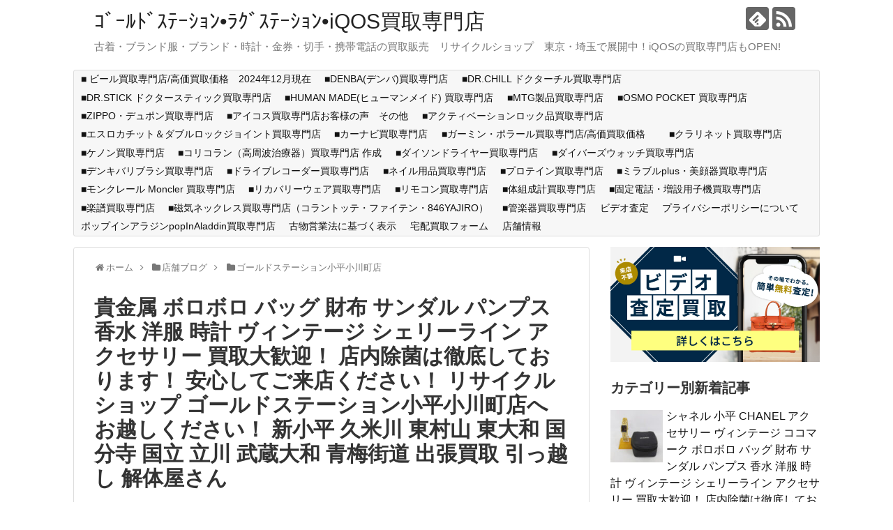

--- FILE ---
content_type: text/html; charset=UTF-8
request_url: https://ragstation.com/archives/98631/
body_size: 26419
content:
<!DOCTYPE html>
<html lang="ja"
	prefix="og: https://ogp.me/ns#" >
<head>
<!-- Google tag (gtag.js) -->
<script async src="https://www.googletagmanager.com/gtag/js?id=G-95HQJCPXGR"></script>
<script>
  window.dataLayer = window.dataLayer || [];
  function gtag(){dataLayer.push(arguments);}
  gtag('js', new Date());

  gtag('config', 'G-95HQJCPXGR');
</script>
<meta charset="UTF-8">
  <meta name="viewport" content="width=1280, maximum-scale=1, user-scalable=yes">
<link rel="alternate" type="application/rss+xml" title="ｺﾞｰﾙﾄﾞｽﾃｰｼｮﾝ•ﾗｸﾞｽﾃｰｼｮﾝ•iQOS買取専門店 RSS Feed" href="https://ragstation.com/feed/" />
<link rel="pingback" href="https://ragstation.com/xmlrpc.php" />
<meta name="keywords" content="ゴールドステーション小平小川町店" />
<!-- OGP -->
<meta property="og:type" content="article">
<meta property="og:description" content="こんにちは(*^^)vゴールドステーション小平店です♡今、金が高騰してるってご存知ですか？テレビやネットニュース等で知った方もいるかと思います。３月の新型コロナの感染拡大に伴う株価暴落の際に投資家があらゆる金融資産を手放したため、金価格も株">
<meta property="og:title" content="貴金属 ボロボロ バッグ 財布 サンダル パンプス 香水 洋服 時計 ヴィンテージ シェリーライン アクセサリー 買取大歓迎！ 店内除菌は徹底しております！ 安心してご来店ください！ リサイクルショップ ゴールドステーション小平小川町店へお越しください！ 新小平 久米川 東村山 東大和 国分寺 国立 立川 武蔵大和 青梅街道 出張買取 引っ越し 解体屋さん">
<meta property="og:url" content="https://ragstation.com/archives/98631/">
<meta property="og:image" content="https://ragstation.com/wp-content/uploads/2020/09/DSCF0175.jpg">
<meta property="og:site_name" content="ｺﾞｰﾙﾄﾞｽﾃｰｼｮﾝ•ﾗｸﾞｽﾃｰｼｮﾝ•iQOS買取専門店">
<meta property="og:locale" content="ja_JP">
<!-- /OGP -->
<!-- Twitter Card -->
<meta name="twitter:card" content="summary">
<meta name="twitter:description" content="こんにちは(*^^)vゴールドステーション小平店です♡今、金が高騰してるってご存知ですか？テレビやネットニュース等で知った方もいるかと思います。３月の新型コロナの感染拡大に伴う株価暴落の際に投資家があらゆる金融資産を手放したため、金価格も株">
<meta name="twitter:title" content="貴金属 ボロボロ バッグ 財布 サンダル パンプス 香水 洋服 時計 ヴィンテージ シェリーライン アクセサリー 買取大歓迎！ 店内除菌は徹底しております！ 安心してご来店ください！ リサイクルショップ ゴールドステーション小平小川町店へお越しください！ 新小平 久米川 東村山 東大和 国分寺 国立 立川 武蔵大和 青梅街道 出張買取 引っ越し 解体屋さん">
<meta name="twitter:url" content="https://ragstation.com/archives/98631/">
<meta name="twitter:image" content="https://ragstation.com/wp-content/uploads/2020/09/DSCF0175.jpg">
<meta name="twitter:domain" content="ragstation.com">
<!-- /Twitter Card -->

<title>貴金属 ボロボロ バッグ 財布 サンダル パンプス 香水 洋服 時計 ヴィンテージ シェリーライン アクセサリー 買取大歓迎！ 店内除菌は徹底しております！ 安心してご来店ください！ リサイクルショップ ゴールドステーション小平小川町店へお越しください！ 新小平 久米川 東村山 東大和 国分寺 国立 立川 武蔵大和 青梅街道 出張買取 引っ越し 解体屋さん | ｺﾞｰﾙﾄﾞｽﾃｰｼｮﾝ•ﾗｸﾞｽﾃｰｼｮﾝ•iQOS買取専門店</title>

<!-- All In One SEO Pack 3.6.2ob_start_detected [-1,-1] -->
<script type="application/ld+json" class="aioseop-schema">{"@context":"https://schema.org","@graph":[{"@type":"Organization","@id":"https://ragstation.com/#organization","url":"https://ragstation.com/","name":"ｺﾞｰﾙﾄﾞｽﾃｰｼｮﾝ•ﾗｸﾞｽﾃｰｼｮﾝ•iQOS買取専門店","sameAs":[]},{"@type":"WebSite","@id":"https://ragstation.com/#website","url":"https://ragstation.com/","name":"ｺﾞｰﾙﾄﾞｽﾃｰｼｮﾝ•ﾗｸﾞｽﾃｰｼｮﾝ•iQOS買取専門店","publisher":{"@id":"https://ragstation.com/#organization"}},{"@type":"WebPage","@id":"https://ragstation.com/archives/98631/#webpage","url":"https://ragstation.com/archives/98631/","inLanguage":"ja","name":"貴金属 ボロボロ バッグ 財布 サンダル パンプス 香水 洋服 時計 ヴィンテージ シェリーライン アクセサリー 買取大歓迎！ 店内除菌は徹底しております！ 安心してご来店ください！ リサイクルショップ ゴールドステーション小平小川町店へお越しください！ 新小平 久米川 東村山 東大和 国分寺 国立 立川 武蔵大和 青梅街道 出張買取 引っ越し 解体屋さん","isPartOf":{"@id":"https://ragstation.com/#website"},"breadcrumb":{"@id":"https://ragstation.com/archives/98631/#breadcrumblist"},"image":{"@type":"ImageObject","@id":"https://ragstation.com/archives/98631/#primaryimage","url":"https://ragstation.com/wp-content/uploads/2020/09/DSCF0175.jpg","width":800,"height":600},"primaryImageOfPage":{"@id":"https://ragstation.com/archives/98631/#primaryimage"},"datePublished":"2020-09-16T04:24:02+09:00","dateModified":"2020-09-16T04:24:52+09:00"},{"@type":"Article","@id":"https://ragstation.com/archives/98631/#article","isPartOf":{"@id":"https://ragstation.com/archives/98631/#webpage"},"author":{"@id":"https://ragstation.com/archives/author/gol-kodaira/#author"},"headline":"貴金属 ボロボロ バッグ 財布 サンダル パンプス 香水 洋服 時計 ヴィンテージ シェリーライン アクセサリー 買取大歓迎！ 店内除菌は徹底しております！ 安心してご来店ください！ リサイクルショップ ゴールドステーション小平小川町店へお越しください！ 新小平 久米川 東村山 東大和 国分寺 国立 立川 武蔵大和 青梅街道 出張買取 引っ越し 解体屋さん","datePublished":"2020-09-16T04:24:02+09:00","dateModified":"2020-09-16T04:24:52+09:00","commentCount":0,"mainEntityOfPage":{"@id":"https://ragstation.com/archives/98631/#webpage"},"publisher":{"@id":"https://ragstation.com/#organization"},"articleSection":"ゴールドステーション小平小川町店","image":{"@type":"ImageObject","@id":"https://ragstation.com/archives/98631/#primaryimage","url":"https://ragstation.com/wp-content/uploads/2020/09/DSCF0175.jpg","width":800,"height":600}},{"@type":"Person","@id":"https://ragstation.com/archives/author/gol-kodaira/#author","name":"gol-kodaira","sameAs":[],"image":{"@type":"ImageObject","@id":"https://ragstation.com/#personlogo","url":"https://secure.gravatar.com/avatar/35e15cacb0185c0b3c166d897940c724?s=96&d=mm&r=g","width":96,"height":96,"caption":"gol-kodaira"}},{"@type":"BreadcrumbList","@id":"https://ragstation.com/archives/98631/#breadcrumblist","itemListElement":[{"@type":"ListItem","position":1,"item":{"@type":"WebPage","@id":"https://ragstation.com/","url":"https://ragstation.com/","name":"ｺﾞｰﾙﾄﾞｽﾃｰｼｮﾝ•ﾗｸﾞｽﾃｰｼｮﾝ•iQOS買取専門店"}},{"@type":"ListItem","position":2,"item":{"@type":"WebPage","@id":"https://ragstation.com/archives/98631/","url":"https://ragstation.com/archives/98631/","name":"貴金属 ボロボロ バッグ 財布 サンダル パンプス 香水 洋服 時計 ヴィンテージ シェリーライン アクセサリー 買取大歓迎！ 店内除菌は徹底しております！ 安心してご来店ください！ リサイクルショップ ゴールドステーション小平小川町店へお越しください！ 新小平 久米川 東村山 東大和 国分寺 国立 立川 武蔵大和 青梅街道 出張買取 引っ越し 解体屋さん"}}]}]}</script>
<link rel="canonical" href="https://ragstation.com/archives/98631/" />
<meta property="og:type" content="article" />
<meta property="og:title" content="貴金属 ボロボロ バッグ 財布 サンダル パンプス 香水 洋服 時計 ヴィンテージ シェリーライン アクセサリー 買取大歓迎！ 店内除菌は徹底しております！ 安心してご来店ください！ リサイクルショップ ゴールドステーション小平小川町店へお越しください！ 新小平 久米川 東村山 東大和 国分寺 国立 立川 武蔵大和 青梅街道 出張買取 引っ越し 解体屋さん | ｺﾞｰﾙﾄﾞｽﾃｰｼｮﾝ•ﾗｸﾞｽﾃｰｼｮﾝ•iQOS買取専門店" />
<meta property="og:description" content="こんにちは(*^^)v ゴールドステーション小平店です♡ 今、金が高騰してるってご存知ですか？ テレビやネットニュース等で知った方もいるかと思います。 ３月の新型コロナの感染拡大に伴う株価暴落の際に 投資家があらゆる金融資産を手放したため、金価格も株価と同様にいったん下落 その後、株価が回復しても、金も連動するように値上がりしてきてるようです。 【戦後最大の危機と金相場の関係】 米中貿易摩擦やア" />
<meta property="og:url" content="https://ragstation.com/archives/98631/" />
<meta property="og:site_name" content="ｺﾞｰﾙﾄﾞｽﾃｰｼｮﾝ•ﾗｸﾞｽﾃｰｼｮﾝ•iQOS買取専門店" />
<meta property="og:image" content="https://ragstation.com/wp-content/plugins/all-in-one-seo-pack/images/default-user-image.png" />
<meta property="article:published_time" content="2020-09-16T04:24:02Z" />
<meta property="article:modified_time" content="2020-09-16T04:24:52Z" />
<meta property="og:image:secure_url" content="https://ragstation.com/wp-content/plugins/all-in-one-seo-pack/images/default-user-image.png" />
<meta name="twitter:card" content="summary" />
<meta name="twitter:title" content="貴金属 ボロボロ バッグ 財布 サンダル パンプス 香水 洋服 時計 ヴィンテージ シェリーライン アクセサリー 買取大歓迎！ 店内除菌は徹" />
<meta name="twitter:description" content="こんにちは(*^^)v ゴールドステーション小平店です♡ 今、金が高騰してるってご存知ですか？ テレビやネットニュース等で知った方もいるかと思います。 ３月の新型コロナの感染拡大に伴う株価暴落の際に 投資家があらゆる金融資産を手放したため、金価格も株価と同様にいったん下落 その後、株価が回復しても、金も連動するように値上がりしてきてるようです。 【戦後最大の危機と金相場の関係】 米中貿易摩擦やア" />
<meta name="twitter:image" content="https://ragstation.com/wp-content/plugins/all-in-one-seo-pack/images/default-user-image.png" />
			<script type="text/javascript" >
				window.ga=window.ga||function(){(ga.q=ga.q||[]).push(arguments)};ga.l=+new Date;
				ga('create', 'UA-52372482-1', 'auto');
				// Plugins
				
				ga('send', 'pageview');
			</script>
			<script async src="https://www.google-analytics.com/analytics.js"></script>
			<!-- All In One SEO Pack -->
<link rel='dns-prefetch' href='//yubinbango.github.io' />
<link rel='dns-prefetch' href='//secure.gravatar.com' />
<link rel='dns-prefetch' href='//s.w.org' />
<link rel="alternate" type="application/rss+xml" title="ｺﾞｰﾙﾄﾞｽﾃｰｼｮﾝ•ﾗｸﾞｽﾃｰｼｮﾝ•iQOS買取専門店 &raquo; フィード" href="https://ragstation.com/feed/" />
<link rel="alternate" type="application/rss+xml" title="ｺﾞｰﾙﾄﾞｽﾃｰｼｮﾝ•ﾗｸﾞｽﾃｰｼｮﾝ•iQOS買取専門店 &raquo; コメントフィード" href="https://ragstation.com/comments/feed/" />
<link rel="alternate" type="application/rss+xml" title="ｺﾞｰﾙﾄﾞｽﾃｰｼｮﾝ•ﾗｸﾞｽﾃｰｼｮﾝ•iQOS買取専門店 &raquo; 貴金属 ボロボロ バッグ 財布 サンダル パンプス 香水 洋服 時計 ヴィンテージ シェリーライン アクセサリー 買取大歓迎！ 店内除菌は徹底しております！ 安心してご来店ください！ リサイクルショップ ゴールドステーション小平小川町店へお越しください！ 新小平 久米川 東村山 東大和 国分寺 国立 立川 武蔵大和 青梅街道 出張買取 引っ越し 解体屋さん のコメントのフィード" href="https://ragstation.com/archives/98631/feed/" />
<!-- This site uses the Google Analytics by ExactMetrics plugin v6.1.0 - Using Analytics tracking - https://www.exactmetrics.com/ -->
<script type="text/javascript" data-cfasync="false">
	var em_version         = '6.1.0';
	var em_track_user      = true;
	var em_no_track_reason = '';
	
	var disableStr = 'ga-disable-UA-52372482-1';

	/* Function to detect opted out users */
	function __gaTrackerIsOptedOut() {
		return document.cookie.indexOf(disableStr + '=true') > -1;
	}

	/* Disable tracking if the opt-out cookie exists. */
	if ( __gaTrackerIsOptedOut() ) {
		window[disableStr] = true;
	}

	/* Opt-out function */
	function __gaTrackerOptout() {
	  document.cookie = disableStr + '=true; expires=Thu, 31 Dec 2099 23:59:59 UTC; path=/';
	  window[disableStr] = true;
	}

	if ( 'undefined' === typeof gaOptout ) {
		function gaOptout() {
			__gaTrackerOptout();
		}
	}
	
	if ( em_track_user ) {
		(function(i,s,o,g,r,a,m){i['GoogleAnalyticsObject']=r;i[r]=i[r]||function(){
			(i[r].q=i[r].q||[]).push(arguments)},i[r].l=1*new Date();a=s.createElement(o),
			m=s.getElementsByTagName(o)[0];a.async=1;a.src=g;m.parentNode.insertBefore(a,m)
		})(window,document,'script','//www.google-analytics.com/analytics.js','__gaTracker');

window.ga = __gaTracker;		__gaTracker('create', 'UA-52372482-1', 'auto');
		__gaTracker('set', 'forceSSL', true);
		__gaTracker('send','pageview');
		__gaTracker( function() { window.ga = __gaTracker; } );
	} else {
		console.log( "" );
		(function() {
			/* https://developers.google.com/analytics/devguides/collection/analyticsjs/ */
			var noopfn = function() {
				return null;
			};
			var noopnullfn = function() {
				return null;
			};
			var Tracker = function() {
				return null;
			};
			var p = Tracker.prototype;
			p.get = noopfn;
			p.set = noopfn;
			p.send = noopfn;
			var __gaTracker = function() {
				var len = arguments.length;
				if ( len === 0 ) {
					return;
				}
				var f = arguments[len-1];
				if ( typeof f !== 'object' || f === null || typeof f.hitCallback !== 'function' ) {
					console.log( 'Not running function __gaTracker(' + arguments[0] + " ....) because you are not being tracked. " + em_no_track_reason );
					return;
				}
				try {
					f.hitCallback();
				} catch (ex) {

				}
			};
			__gaTracker.create = function() {
				return new Tracker();
			};
			__gaTracker.getByName = noopnullfn;
			__gaTracker.getAll = function() {
				return [];
			};
			__gaTracker.remove = noopfn;
			window['__gaTracker'] = __gaTracker;
			window.ga = __gaTracker;		})();
		}
</script>
<!-- / Google Analytics by ExactMetrics -->
		<script type="text/javascript">
			window._wpemojiSettings = {"baseUrl":"https:\/\/s.w.org\/images\/core\/emoji\/12.0.0-1\/72x72\/","ext":".png","svgUrl":"https:\/\/s.w.org\/images\/core\/emoji\/12.0.0-1\/svg\/","svgExt":".svg","source":{"concatemoji":"https:\/\/ragstation.com\/wp-includes\/js\/wp-emoji-release.min.js"}};
			!function(e,a,t){var r,n,o,i,p=a.createElement("canvas"),s=p.getContext&&p.getContext("2d");function c(e,t){var a=String.fromCharCode;s.clearRect(0,0,p.width,p.height),s.fillText(a.apply(this,e),0,0);var r=p.toDataURL();return s.clearRect(0,0,p.width,p.height),s.fillText(a.apply(this,t),0,0),r===p.toDataURL()}function l(e){if(!s||!s.fillText)return!1;switch(s.textBaseline="top",s.font="600 32px Arial",e){case"flag":return!c([127987,65039,8205,9895,65039],[127987,65039,8203,9895,65039])&&(!c([55356,56826,55356,56819],[55356,56826,8203,55356,56819])&&!c([55356,57332,56128,56423,56128,56418,56128,56421,56128,56430,56128,56423,56128,56447],[55356,57332,8203,56128,56423,8203,56128,56418,8203,56128,56421,8203,56128,56430,8203,56128,56423,8203,56128,56447]));case"emoji":return!c([55357,56424,55356,57342,8205,55358,56605,8205,55357,56424,55356,57340],[55357,56424,55356,57342,8203,55358,56605,8203,55357,56424,55356,57340])}return!1}function d(e){var t=a.createElement("script");t.src=e,t.defer=t.type="text/javascript",a.getElementsByTagName("head")[0].appendChild(t)}for(i=Array("flag","emoji"),t.supports={everything:!0,everythingExceptFlag:!0},o=0;o<i.length;o++)t.supports[i[o]]=l(i[o]),t.supports.everything=t.supports.everything&&t.supports[i[o]],"flag"!==i[o]&&(t.supports.everythingExceptFlag=t.supports.everythingExceptFlag&&t.supports[i[o]]);t.supports.everythingExceptFlag=t.supports.everythingExceptFlag&&!t.supports.flag,t.DOMReady=!1,t.readyCallback=function(){t.DOMReady=!0},t.supports.everything||(n=function(){t.readyCallback()},a.addEventListener?(a.addEventListener("DOMContentLoaded",n,!1),e.addEventListener("load",n,!1)):(e.attachEvent("onload",n),a.attachEvent("onreadystatechange",function(){"complete"===a.readyState&&t.readyCallback()})),(r=t.source||{}).concatemoji?d(r.concatemoji):r.wpemoji&&r.twemoji&&(d(r.twemoji),d(r.wpemoji)))}(window,document,window._wpemojiSettings);
		</script>
		<style type="text/css">
img.wp-smiley,
img.emoji {
	display: inline !important;
	border: none !important;
	box-shadow: none !important;
	height: 1em !important;
	width: 1em !important;
	margin: 0 .07em !important;
	vertical-align: -0.1em !important;
	background: none !important;
	padding: 0 !important;
}
</style>
	<!-- AL2FB CSS -->
<style type="text/css" media="screen">
.al2fb_widget_comments { }
.al2fb_widget_comments li { }
.al2fb_widget_picture { width: 32px; height: 32px; }
.al2fb_widget_name { }
.al2fb_widget_comment { }
.al2fb_widget_date { font-size: smaller; }</style>
<link rel='stylesheet' id='al2fb_style-css'  href='https://ragstation.com/wp-content/plugins/add-link-to-facebook/add-link-to-facebook.css' type='text/css' media='all' />
<link rel='stylesheet' id='simplicity-style-css'  href='https://ragstation.com/wp-content/themes/simplicity2/style.css' type='text/css' media='all' />
<link rel='stylesheet' id='responsive-style-css'  href='https://ragstation.com/wp-content/themes/simplicity2/css/responsive-pc.css' type='text/css' media='all' />
<link rel='stylesheet' id='font-awesome-style-css'  href='https://ragstation.com/wp-content/themes/simplicity2/webfonts/css/font-awesome.min.css' type='text/css' media='all' />
<link rel='stylesheet' id='icomoon-style-css'  href='https://ragstation.com/wp-content/themes/simplicity2/webfonts/icomoon/style.css' type='text/css' media='all' />
<link rel='stylesheet' id='extension-style-css'  href='https://ragstation.com/wp-content/themes/simplicity2/css/extension.css' type='text/css' media='all' />
<style id='extension-style-inline-css' type='text/css'>

@media screen and (max-width:639px){
  .article br{
    display: block;
  }
}

</style>
<link rel='stylesheet' id='print-style-css'  href='https://ragstation.com/wp-content/themes/simplicity2/css/print.css' type='text/css' media='print' />
<link rel='stylesheet' id='sns-twitter-type-style-css'  href='https://ragstation.com/wp-content/themes/simplicity2/css/sns-twitter-type.css' type='text/css' media='all' />
<link rel='stylesheet' id='wp-block-library-css'  href='https://ragstation.com/wp-includes/css/dist/block-library/style.min.css' type='text/css' media='all' />
<style id='wp-block-library-inline-css' type='text/css'>
.has-text-align-justify{text-align:justify;}
</style>
<link rel='stylesheet' id='contact-form-7-css'  href='https://ragstation.com/wp-content/plugins/contact-form-7/includes/css/styles.css' type='text/css' media='all' />
<link rel='stylesheet' id='jfb-css'  href='https://ragstation.com/wp-content/plugins/wp-fb-autoconnect/style.css' type='text/css' media='all' />
<!-- Inline jetpack_facebook_likebox -->
<style id='jetpack_facebook_likebox-inline-css' type='text/css'>
.widget_facebook_likebox {
	overflow: hidden;
}

</style>
<link rel='stylesheet' id='sccss_style-css'  href='https://ragstation.com/?sccss=1' type='text/css' media='all' />
<link rel='stylesheet' id='jetpack_css-css'  href='https://ragstation.com/wp-content/plugins/jetpack/css/jetpack.css' type='text/css' media='all' />
<script type='text/javascript' src='https://ragstation.com/wp-includes/js/jquery/jquery.js'></script>
<script type='text/javascript' src='https://ragstation.com/wp-includes/js/jquery/jquery-migrate.min.js'></script>
<script type='text/javascript'>
/* <![CDATA[ */
var exactmetrics_frontend = {"js_events_tracking":"true","download_extensions":"zip,mp3,mpeg,pdf,docx,pptx,xlsx,rar","inbound_paths":"[{\"path\":\"\\\/go\\\/\",\"label\":\"affiliate\"},{\"path\":\"\\\/recommend\\\/\",\"label\":\"affiliate\"}]","home_url":"https:\/\/ragstation.com","hash_tracking":"false"};
/* ]]> */
</script>
<script type='text/javascript' src='https://ragstation.com/wp-content/plugins/google-analytics-dashboard-for-wp/assets/js/frontend.min.js'></script>
<script type='text/javascript'>
/* <![CDATA[ */
var eio_lazy_vars = {"exactdn_domain":"","skip_autoscale":"0"};
/* ]]> */
</script>
<script type='text/javascript' src='https://ragstation.com/wp-content/plugins/ewww-image-optimizer/includes/lazysizes.min.js'></script>
<link rel="EditURI" type="application/rsd+xml" title="RSD" href="https://ragstation.com/xmlrpc.php?rsd" />
<link rel="wlwmanifest" type="application/wlwmanifest+xml" href="https://ragstation.com/wp-includes/wlwmanifest.xml" /> 
<meta name="generator" content="WordPress 5.3" />
<link rel='shortlink' href='https://wp.me/p4Nxqj-pEP' />
<link rel="alternate" type="application/json+oembed" href="https://ragstation.com/wp-json/oembed/1.0/embed?url=https%3A%2F%2Fragstation.com%2Farchives%2F98631%2F" />
<link rel="alternate" type="text/xml+oembed" href="https://ragstation.com/wp-json/oembed/1.0/embed?url=https%3A%2F%2Fragstation.com%2Farchives%2F98631%2F&#038;format=xml" />

<link rel='dns-prefetch' href='//v0.wordpress.com'/>
<style type="text/css">.recentcomments a{display:inline !important;padding:0 !important;margin:0 !important;}</style>
<!-- BEGIN: WP Social Bookmarking Light HEAD -->


<script>
    (function (d, s, id) {
        var js, fjs = d.getElementsByTagName(s)[0];
        if (d.getElementById(id)) return;
        js = d.createElement(s);
        js.id = id;
        js.src = "//connect.facebook.net/ja_JP/sdk.js#xfbml=1&version=v2.7";
        fjs.parentNode.insertBefore(js, fjs);
    }(document, 'script', 'facebook-jssdk'));
</script>

<style type="text/css">
    .wp_social_bookmarking_light{
    border: 0 !important;
    padding: 10px 0 20px 0 !important;
    margin: 0 !important;
}
.wp_social_bookmarking_light div{
    float: left !important;
    border: 0 !important;
    padding: 0 !important;
    margin: 0 5px 0px 0 !important;
    min-height: 30px !important;
    line-height: 18px !important;
    text-indent: 0 !important;
}
.wp_social_bookmarking_light img{
    border: 0 !important;
    padding: 0;
    margin: 0;
    vertical-align: top !important;
}
.wp_social_bookmarking_light_clear{
    clear: both !important;
}
#fb-root{
    display: none;
}
.wsbl_twitter{
    width: 100px;
}
.wsbl_facebook_like iframe{
    max-width: none !important;
}
</style>
<!-- END: WP Social Bookmarking Light HEAD -->
<noscript><style>.lazyload[data-src]{display:none !important;}</style></noscript></head>
  <body class="post-template-default single single-post postid-98631 single-format-standard" itemscope itemtype="http://schema.org/WebPage">
    <div id="container">

      <!-- header -->
      <header itemscope itemtype="http://schema.org/WPHeader">
        <div id="header" class="clearfix">
          <div id="header-in">

                        <div id="h-top">
              <!-- モバイルメニュー表示用のボタン -->
<div id="mobile-menu">
  <a id="mobile-menu-toggle" href="#"><span class="fa fa-bars fa-2x"></span></a>
</div>

              <div class="alignleft top-title-catchphrase">
                <!-- サイトのタイトル -->
<p id="site-title" itemscope itemtype="http://schema.org/Organization">
  <a href="https://ragstation.com/">ｺﾞｰﾙﾄﾞｽﾃｰｼｮﾝ•ﾗｸﾞｽﾃｰｼｮﾝ•iQOS買取専門店</a></p>
<!-- サイトの概要 -->
<p id="site-description">
  古着・ブランド服・ブランド・時計・金券・切手・携帯電話の買取販売　リサイクルショップ　東京・埼玉で展開中！iQOSの買取専門店もOPEN!</p>
              </div>

              <div class="alignright top-sns-follows">
                                <!-- SNSページ -->
<div class="sns-pages">
<p class="sns-follow-msg">フォローする</p>
<ul class="snsp">
<li class="feedly-page"><a href='//feedly.com/index.html#subscription%2Ffeed%2Fhttps%3A%2F%2Fragstation.com%2Ffeed%2F' target='blank' title="feedlyで更新情報を購読" rel="nofollow"><span class="icon-feedly-logo"></span></a></li><li class="rss-page"><a href="https://ragstation.com/feed/" target="_blank" title="RSSで更新情報をフォロー" rel="nofollow"><span class="icon-rss-logo"></span></a></li>  </ul>
</div>
                              </div>

            </div><!-- /#h-top -->
          </div><!-- /#header-in -->
        </div><!-- /#header -->
      </header>

      <!-- Navigation -->
<nav itemscope itemtype="http://schema.org/SiteNavigationElement">
  <div id="navi">
      	<div id="navi-in">
      <div class="menu"><ul>
<li class="page_item page-item-79599"><a href="https://ragstation.com/page-79599/">■ ビール買取専門店/高価買取価格　2024年12月現在</a></li>
<li class="page_item page-item-108682"><a href="https://ragstation.com/page-108682/">■DENBA(デンバ)買取専門店</a></li>
<li class="page_item page-item-109015"><a href="https://ragstation.com/drchill/">■DR.CHILL ドクターチル買取専門店</a></li>
<li class="page_item page-item-106405"><a href="https://ragstation.com/page-106405/">■DR.STICK ドクタースティック買取専門店</a></li>
<li class="page_item page-item-108274"><a href="https://ragstation.com/page-108274/">■HUMAN MADE(ヒューマンメイド) 買取専門店</a></li>
<li class="page_item page-item-84263"><a href="https://ragstation.com/page-84263/">■MTG製品買取専門店</a></li>
<li class="page_item page-item-108902"><a href="https://ragstation.com/page-108902/">■OSMO POCKET 買取専門店</a></li>
<li class="page_item page-item-108620"><a href="https://ragstation.com/page-108620/">■ZIPPO・デュポン買取専門店</a></li>
<li class="page_item page-item-83157"><a href="https://ragstation.com/page-83157/">■アイコス買取専門店お客様の声　その他</a></li>
<li class="page_item page-item-103259"><a href="https://ragstation.com/page-103259/">■アクティベーションロック品買取専門店　</a></li>
<li class="page_item page-item-108353"><a href="https://ragstation.com/page-108353/">■エスロカチット＆ダブルロックジョイント買取専門店</a></li>
<li class="page_item page-item-107392"><a href="https://ragstation.com/page-107392/">■カーナビ買取専門店</a></li>
<li class="page_item page-item-80266"><a href="https://ragstation.com/page-80266/">■ガーミン・ポラール買取専門店/高価買取価格　</a></li>
<li class="page_item page-item-108395"><a href="https://ragstation.com/page-108395/">■クラリネット買取専門店</a></li>
<li class="page_item page-item-107692"><a href="https://ragstation.com/page-107692/">■ケノン買取専門店</a></li>
<li class="page_item page-item-108748"><a href="https://ragstation.com/page-108748/">■コリコラン（高周波治療器）買取専門店 作成</a></li>
<li class="page_item page-item-94413"><a href="https://ragstation.com/page-94413/">■ダイソンドライヤー買取専門店</a></li>
<li class="page_item page-item-108060"><a href="https://ragstation.com/page-108060/">■ダイバーズウォッチ買取専門店</a></li>
<li class="page_item page-item-108035"><a href="https://ragstation.com/page-108035/">■デンキバリブラシ買取専門店</a></li>
<li class="page_item page-item-107390"><a href="https://ragstation.com/page-107390/">■ドライブレコーダー買取専門店</a></li>
<li class="page_item page-item-94563"><a href="https://ragstation.com/page-94563/">■ネイル用品買取専門店</a></li>
<li class="page_item page-item-96899"><a href="https://ragstation.com/page-96899/">■プロテイン買取専門店</a></li>
<li class="page_item page-item-93949"><a href="https://ragstation.com/mirableplus/">■ミラブルplus・美顔器買取専門店</a></li>
<li class="page_item page-item-103745"><a href="https://ragstation.com/page-103745/">■モンクレール Moncler 買取専門店</a></li>
<li class="page_item page-item-108886"><a href="https://ragstation.com/page-108886/">■リカバリーウェア買取専門店</a></li>
<li class="page_item page-item-108981"><a href="https://ragstation.com/page-108981/">■リモコン買取専門店</a></li>
<li class="page_item page-item-109002"><a href="https://ragstation.com/page-109002/">■体組成計買取専門店</a></li>
<li class="page_item page-item-107598"><a href="https://ragstation.com/page-107598/">■固定電話・増設用子機買取専門店</a></li>
<li class="page_item page-item-103182"><a href="https://ragstation.com/page-103182/">■楽譜買取専門店</a></li>
<li class="page_item page-item-107797"><a href="https://ragstation.com/colantotte/">■磁気ネックレス買取専門店（コラントッテ・ファイテン・846YAJIRO）</a></li>
<li class="page_item page-item-103256"><a href="https://ragstation.com/page-103256/">■管楽器買取専門店</a></li>
<li class="page_item page-item-95817"><a href="https://ragstation.com/videosatei/">ビデオ査定</a></li>
<li class="page_item page-item-73670"><a href="https://ragstation.com/page-73670/">プライバシーポリシーについて</a></li>
<li class="page_item page-item-105505"><a href="https://ragstation.com/page-105505/">ポップインアラジンpopInAladdin買取専門店</a></li>
<li class="page_item page-item-108616"><a href="https://ragstation.com/page-108616/">古物営業法に基づく表示</a></li>
<li class="page_item page-item-95942 page_item_has_children"><a href="https://ragstation.com/deliveryform/">宅配買取フォーム</a>
<ul class='children'>
	<li class="page_item page-item-95970"><a href="https://ragstation.com/deliveryform/deliveryform-thanks/">宅配買取フォーム送信完了</a></li>
</ul>
</li>
<li class="page_item page-item-13 page_item_has_children"><a href="https://ragstation.com/shops/">店舗情報</a>
<ul class='children'>
	<li class="page_item page-item-74607"><a href="https://ragstation.com/shops/sixpadkaitori/">■ SIXPAD シックスパッド 買取 専門店</a></li>
	<li class="page_item page-item-75805"><a href="https://ragstation.com/shops/vvfdensen/">■ VVF 電線 買取専門店・ 富士電線の高価買取価格</a></li>
	<li class="page_item page-item-75275"><a href="https://ragstation.com/shops/junkiphone/">■ ジャンクiPhone&#038;iPad買取専門店・買取価格/高価買取</a></li>
	<li class="page_item page-item-73190"><a href="https://ragstation.com/shops/musicbox/">■オルゴール買取専門店</a></li>
	<li class="page_item page-item-42934"><a href="https://ragstation.com/shops/sangurasu/">■サングラス買取専門店ーサングラスネットー</a></li>
	<li class="page_item page-item-60960"><a href="https://ragstation.com/shops/page-60960/">■シナリー買取専門店</a></li>
	<li class="page_item page-item-54916"><a href="https://ragstation.com/shops/ploomtech/">■プルーム・テック Ploom TECH 買取専門店の高価買取価格表</a></li>
	<li class="page_item page-item-74608"><a href="https://ragstation.com/shops/page-74608/">■ヘアビューザー買取専門店　</a></li>
	<li class="page_item page-item-71918"><a href="https://ragstation.com/shops/lladro/">■リヤドロ買取専門店</a></li>
	<li class="page_item page-item-73765"><a href="https://ragstation.com/shops/page-73765/">■化粧品コスメ買取専門店</a></li>
	<li class="page_item page-item-70229"><a href="https://ragstation.com/shops/kougukaitori/">■電動工具買取専門店</a></li>
	<li class="page_item page-item-73416"><a href="https://ragstation.com/shops/page-73416/">■香水買取専門店</a></li>
	<li class="page_item page-item-53603"><a href="https://ragstation.com/shops/iqos/">■ iQOS アイコス買取専門店/高価買取価格表/2026年1月現在</a></li>
	<li class="page_item page-item-59213"><a href="https://ragstation.com/shops/glo/">■ 電子タバコ グロー ( glo ) 買取 専門店</a></li>
</ul>
</li>
</ul></div>
    </div><!-- /#navi-in -->
  </div><!-- /#navi -->
</nav>
<!-- /Navigation -->
      <!-- 本体部分 -->
      <div id="body">
        <div id="body-in">

          
          <!-- main -->
          <main itemscope itemprop="mainContentOfPage">
            <div id="main" itemscope itemtype="http://schema.org/Blog">


  
  <div id="breadcrumb" class="breadcrumb-category"><div itemtype="http://data-vocabulary.org/Breadcrumb" itemscope="" class="breadcrumb-home"><span class="fa fa-home fa-fw"></span><a href="https://ragstation.com" itemprop="url"><span itemprop="title">ホーム</span></a><span class="sp"><span class="fa fa-angle-right"></span></span></div><div itemtype="http://data-vocabulary.org/Breadcrumb" itemscope=""><span class="fa fa-folder fa-fw"></span><a href="https://ragstation.com/archives/category/shopsblog/" itemprop="url"><span itemprop="title">店舗ブログ</span></a><span class="sp"><span class="fa fa-angle-right"></span></span></div><div itemtype="http://data-vocabulary.org/Breadcrumb" itemscope=""><span class="fa fa-folder fa-fw"></span><a href="https://ragstation.com/archives/category/shopsblog/goldstation-kodaira/" itemprop="url"><span itemprop="title">ゴールドステーション小平小川町店</span></a></div></div><!-- /#breadcrumb -->  <div id="post-98631" class="post-98631 post type-post status-publish format-standard has-post-thumbnail hentry category-goldstation-kodaira">
  <article class="article">
  
  
  <header>
    <h1 class="entry-title">
            貴金属 ボロボロ バッグ 財布 サンダル パンプス 香水 洋服 時計 ヴィンテージ シェリーライン アクセサリー 買取大歓迎！ 店内除菌は徹底しております！ 安心してご来店ください！ リサイクルショップ ゴールドステーション小平小川町店へお越しください！ 新小平 久米川 東村山 東大和 国分寺 国立 立川 武蔵大和 青梅街道 出張買取 引っ越し 解体屋さん          </h1>
    <p class="post-meta">
            <span class="post-date"><span class="fa fa-clock-o fa-fw"></span><time class="entry-date date published updated" datetime="2020-09-16T13:24:02+09:00">2020/9/16</time></span>
                <span class="category"><span class="fa fa-folder fa-fw"></span><a href="https://ragstation.com/archives/category/shopsblog/goldstation-kodaira/" rel="category tag">ゴールドステーション小平小川町店</a></span>
      
      
      
          </p>

    
    
    
      </header>

  
  <div id="the-content" class="entry-content">
  <div class='wp_social_bookmarking_light'>
            <div class="wsbl_hatena_button"><a href="//b.hatena.ne.jp/entry/https://ragstation.com/archives/98631/" class="hatena-bookmark-button" data-hatena-bookmark-title="貴金属 ボロボロ バッグ 財布 サンダル パンプス 香水 洋服 時計 ヴィンテージ シェリーライン アクセサリー 買取大歓迎！ 店内除菌は徹底しております！ 安心してご来店ください！ リサイクルショップ ゴールドステーション小平小川町店へお越しください！ 新小平 久米川 東村山 東大和 国分寺 国立 立川 武蔵大和 青梅街道 出張買取 引っ越し 解体屋さん" data-hatena-bookmark-layout="simple-balloon" title="このエントリーをはてなブックマークに追加"> <img src="data:image/svg+xml,%3Csvg xmlns='http://www.w3.org/2000/svg' viewBox='0 0 20 20'%3E%3C/svg%3E" alt="このエントリーをはてなブックマークに追加" width="20" height="20" style="border: none;" data-src="//b.hatena.ne.jp/images/entry-button/button-only@2x.png" loading="lazy" class="lazyload" /><noscript><img src="//b.hatena.ne.jp/images/entry-button/button-only@2x.png" alt="このエントリーをはてなブックマークに追加" width="20" height="20" style="border: none;" data-eio="l" /></noscript></a><script type="text/javascript" src="//b.hatena.ne.jp/js/bookmark_button.js" charset="utf-8" async="async"></script></div>
            <div class="wsbl_facebook_like"><div id="fb-root"></div><fb:like href="https://ragstation.com/archives/98631/" layout="button_count" action="like" width="100" share="false" show_faces="false" ></fb:like></div>
            <div class="wsbl_facebook_share"><div id="fb-root"></div><fb:share-button href="https://ragstation.com/archives/98631/" width="100" type="button_count" ></fb:share-button></div>
            <div class="wsbl_twitter"><a href="https://twitter.com/share" class="twitter-share-button" data-url="https://ragstation.com/archives/98631/" data-text="貴金属 ボロボロ バッグ 財布 サンダル パンプス 香水 洋服 時計 ヴィンテージ シェリーライン アクセサリー 買取大歓迎！ 店内除菌は徹底しております！ 安心してご来店ください！ リサイクルショップ ゴールドステーション小平小川町店へお越しください！ 新小平 久米川 東村山 東大和 国分寺 国立 立川 武蔵大和 青梅街道 出張買取 引っ越し 解体屋さん" data-via="rag_goldstation" data-lang="ja">Tweet</a></div>
            <div class="wsbl_line"><a href='http://line.me/R/msg/text/?%E8%B2%B4%E9%87%91%E5%B1%9E%20%E3%83%9C%E3%83%AD%E3%83%9C%E3%83%AD%20%E3%83%90%E3%83%83%E3%82%B0%20%E8%B2%A1%E5%B8%83%20%E3%82%B5%E3%83%B3%E3%83%80%E3%83%AB%20%E3%83%91%E3%83%B3%E3%83%97%E3%82%B9%20%E9%A6%99%E6%B0%B4%20%E6%B4%8B%E6%9C%8D%20%E6%99%82%E8%A8%88%20%E3%83%B4%E3%82%A3%E3%83%B3%E3%83%86%E3%83%BC%E3%82%B8%20%E3%82%B7%E3%82%A7%E3%83%AA%E3%83%BC%E3%83%A9%E3%82%A4%E3%83%B3%20%E3%82%A2%E3%82%AF%E3%82%BB%E3%82%B5%E3%83%AA%E3%83%BC%20%E8%B2%B7%E5%8F%96%E5%A4%A7%E6%AD%93%E8%BF%8E%EF%BC%81%20%E5%BA%97%E5%86%85%E9%99%A4%E8%8F%8C%E3%81%AF%E5%BE%B9%E5%BA%95%E3%81%97%E3%81%A6%E3%81%8A%E3%82%8A%E3%81%BE%E3%81%99%EF%BC%81%20%E5%AE%89%E5%BF%83%E3%81%97%E3%81%A6%E3%81%94%E6%9D%A5%E5%BA%97%E3%81%8F%E3%81%A0%E3%81%95%E3%81%84%EF%BC%81%20%E3%83%AA%E3%82%B5%E3%82%A4%E3%82%AF%E3%83%AB%E3%82%B7%E3%83%A7%E3%83%83%E3%83%97%20%E3%82%B4%E3%83%BC%E3%83%AB%E3%83%89%E3%82%B9%E3%83%86%E3%83%BC%E3%82%B7%E3%83%A7%E3%83%B3%E5%B0%8F%E5%B9%B3%E5%B0%8F%E5%B7%9D%E7%94%BA%E5%BA%97%E3%81%B8%E3%81%8A%E8%B6%8A%E3%81%97%E3%81%8F%E3%81%A0%E3%81%95%E3%81%84%EF%BC%81%20%E6%96%B0%E5%B0%8F%E5%B9%B3%20%E4%B9%85%E7%B1%B3%E5%B7%9D%20%E6%9D%B1%E6%9D%91%E5%B1%B1%20%E6%9D%B1%E5%A4%A7%E5%92%8C%20%E5%9B%BD%E5%88%86%E5%AF%BA%20%E5%9B%BD%E7%AB%8B%20%E7%AB%8B%E5%B7%9D%20%E6%AD%A6%E8%94%B5%E5%A4%A7%E5%92%8C%20%E9%9D%92%E6%A2%85%E8%A1%97%E9%81%93%20%E5%87%BA%E5%BC%B5%E8%B2%B7%E5%8F%96%20%E5%BC%95%E3%81%A3%E8%B6%8A%E3%81%97%20%E8%A7%A3%E4%BD%93%E5%B1%8B%E3%81%95%E3%82%93%0D%0Ahttps%3A%2F%2Fragstation.com%2Farchives%2F98631%2F' title='LINEで送る' rel=nofollow class='wp_social_bookmarking_light_a' ><img src='data:image/svg+xml,%3Csvg xmlns='http://www.w3.org/2000/svg' viewBox='0 0 88 20'%3E%3C/svg%3E' alt='LINEで送る' title='LINEで送る' width='88' height='20' class='wp_social_bookmarking_light_img lazyload' data-src="https://ragstation.com/wp-content/plugins/wp-social-bookmarking-light/public/images/line88x20.png" loading="lazy" /><noscript><img src='https://ragstation.com/wp-content/plugins/wp-social-bookmarking-light/public/images/line88x20.png' alt='LINEで送る' title='LINEで送る' width='88' height='20' class='wp_social_bookmarking_light_img' data-eio="l" /></noscript></a></div>
    </div>
<br class='wp_social_bookmarking_light_clear' />
<p>&ensp;</p>
<h4 style="text-align: center;">こんにちは(*^^)v<br />
ゴールドステーション小平店です♡</h4>
<p style="text-align: center;">今、<strong>金</strong>が高騰してるってご存知ですか？<br />
テレビやネットニュース等で知った方もいるかと思います。</p>
<p style="text-align: center;">３月の新型コロナの感染拡大に伴う株価暴落の際に<br />
投資家があらゆる金融資産を手放したため、金価格も株価と同様にいったん下落<br />
その後、株価が回復しても、金も連動するように値上がりしてきてるようです。</p>
<h5 style="text-align: center;"><strong>【戦後最大の危機</strong>と<strong>金相場の関係】</strong></h5>
<p style="text-align: center;">米中貿易摩擦やアメリカとイランの緊張関係、地球規模の気候変動による自然災害や<br />
新型コロナウイルス感染症（COVID-19）。。。。<br />
このパンデミック（感染症や伝染病の世界的な大流行）は、<br />
世界各国で「戦後最大の危機」と警鐘を鳴らしたことから<br />
世界共通の価値であり、<strong>有事の際の安全資産</strong>とも言われる「<strong>金（GOLD)</strong>」に注目が集まり、2019年から続く「金相場」の高騰は、さらなる高値で推移しています。</p>
<h1 style="text-align: center;"><span style="color: #ff0000;">いつまで続くわからない<strong>金高騰</strong>！！！</span></h1>
<h1 style="text-align: center;"><span style="color: #ff0000;">貴金属を売るのは今がチャンス！！！</span></h1>
<p style="text-align: center;"><a href="https://ragstation.com/wp-content/uploads/2020/08/9c41898568fd50d0ed8b84a9842ef616.jpg"><img class="lazyautosizes lazyloaded wp-image-96680 aligncenter" src="https://ragstation.com/wp-content/uploads/2020/08/9c41898568fd50d0ed8b84a9842ef616-300x164.jpg" sizes="(max-width: 534px) 100vw, 534px" srcset="https://ragstation.com/wp-content/uploads/2020/08/9c41898568fd50d0ed8b84a9842ef616-300x164.jpg 300w, https://ragstation.com/wp-content/uploads/2020/08/9c41898568fd50d0ed8b84a9842ef616-320x175.jpg 320w, https://ragstation.com/wp-content/uploads/2020/08/9c41898568fd50d0ed8b84a9842ef616.jpg 640w" alt="" width="534" height="292" data-src="https://ragstation.com/wp-content/uploads/2020/06/0547d-300x300.jpg" data-srcset="https://ragstation.com/wp-content/uploads/2020/06/0547d-300x300.jpg 300w, https://ragstation.com/wp-content/uploads/2020/06/0547d-150x150.jpg 150w, https://ragstation.com/wp-content/uploads/2020/06/0547d-100x100.jpg 100w, https://ragstation.com/wp-content/uploads/2020/06/0547d-320x320.jpg 320w, https://ragstation.com/wp-content/uploads/2020/06/0547d.jpg 650w" data-sizes="auto" /></a></p>
<h1 style="text-align: center;"><span style="color: #ff0000;">金縁メガネもお任せ下さい(^O^)／</span></h1>
<p style="text-align: center;"><a href="https://ragstation.com/wp-content/uploads/2020/08/897fbbd1d619bd45af7ae182e755f428-2.jpg"><img class="lazyautosizes lazyloaded wp-image-97005 aligncenter" src="https://ragstation.com/wp-content/uploads/2020/08/897fbbd1d619bd45af7ae182e755f428-2-300x225.jpg" sizes="(max-width: 408px) 100vw, 408px" srcset="https://ragstation.com/wp-content/uploads/2020/08/897fbbd1d619bd45af7ae182e755f428-2-300x225.jpg 300w, https://ragstation.com/wp-content/uploads/2020/08/897fbbd1d619bd45af7ae182e755f428-2-320x240.jpg 320w, https://ragstation.com/wp-content/uploads/2020/08/897fbbd1d619bd45af7ae182e755f428-2.jpg 640w" alt="" width="408" height="306" data-src="https://ragstation.com/wp-content/uploads/2020/06/0547e-300x300.jpg" data-srcset="https://ragstation.com/wp-content/uploads/2020/06/0547e-300x300.jpg 300w, https://ragstation.com/wp-content/uploads/2020/06/0547e-150x150.jpg 150w, https://ragstation.com/wp-content/uploads/2020/06/0547e-100x100.jpg 100w, https://ragstation.com/wp-content/uploads/2020/06/0547e-320x320.jpg 320w, https://ragstation.com/wp-content/uploads/2020/06/0547e.jpg 650w" data-sizes="auto" /></a></p>
<h1 style="text-align: center;"><span style="color: #ff0000;">買取大歓迎です(^o^)</span></h1>
<h2 style="text-align: center;">1点～査定無料♡<br />
もちろん！査定だけでもok♡</h2>
<h1 style="text-align: center;">ゴールドステーション小平小川町店へ<br />
是非、お越しくださいませ♡♡♡</h1>
<h4 style="text-align: center;">ー店舗での感染防止対策についてー</h4>
<p style="text-align: center;">新型コロナウイルス怖いですよね。。。<br />
当店では感染防止対策を強化し、皆様に少しでも安心して<br />
ご来店頂く為に努めております！</p>
<p style="text-align: center;">連日テレビなどで発症状況が報告されていますが。。。<br />
お客様も私たち自身も守れるよう、今は自分たちのできることを<br />
徹底することが最善だと考えております。</p>
<h5 style="text-align: center;">お客様一人一人が安心してご来店いただけるように<br />
努めて参りたいと思います！！！</h5>
<p style="text-align: center;">お客様の触れるところ、従業員が触れるところ<br />
店舗のいたる所を定期的に除菌・換気しております。</p>
<p style="text-align: center;">また、買取カウンターでは透明カーテンを設置致しました！<br />
声の聞きづらさがあるかもしれませんが、お客様と従業員の不安を少しでも解消する為<br />
設置致しました。</p>
<p style="text-align: center;">従業員はマスク着用にて接客させて頂いております。<br />
ご理解とご協力の程宜しくお願い致します☆</p>
<h3 class="wp-block-image size-large" style="text-align: center;"><a href="https://ragstation.com/wp-content/uploads/2020/03/22deae9731b63dc1470d942b8e34fc37.jpeg"><img class="wp-image-93246 aligncenter lazyautosizes lazyloaded" src="https://ragstation.com/wp-content/uploads/2020/03/22deae9731b63dc1470d942b8e34fc37-300x200.jpeg" sizes="644px" srcset="https://ragstation.com/wp-content/uploads/2020/03/22deae9731b63dc1470d942b8e34fc37-300x200.jpeg 300w, https://ragstation.com/wp-content/uploads/2020/03/22deae9731b63dc1470d942b8e34fc37-320x213.jpeg 320w, https://ragstation.com/wp-content/uploads/2020/03/22deae9731b63dc1470d942b8e34fc37.jpeg 510w" alt="" width="645" height="431" data-src="https://ragstation.com/wp-content/uploads/2020/03/22deae9731b63dc1470d942b8e34fc37-300x200.jpeg" data-srcset="https://ragstation.com/wp-content/uploads/2020/03/22deae9731b63dc1470d942b8e34fc37-300x200.jpeg 300w, https://ragstation.com/wp-content/uploads/2020/03/22deae9731b63dc1470d942b8e34fc37-320x213.jpeg 320w, https://ragstation.com/wp-content/uploads/2020/03/22deae9731b63dc1470d942b8e34fc37.jpeg 510w" data-sizes="auto" /></a></h3>
<h3 class="wp-block-image size-large" style="text-align: center;">皆様が安心してご来店できるように<br />
従業員一同、感染防止対策徹底しております(*^^)v</h3>
<p><a href="https://ragstation.com/wp-content/uploads/2019/02/714M.jpg"><br />
#ゴールドステーション#小平＃ブランド＃リサイクルショップ＃リユース＃時計＃買取＃販売＃高価買取＃壊れていても＃古いデザイン＃トレンド＃ビンテージ＃アンティーク＃骨董品＃府中街道＃青梅街道＃金＃プラチナ＃喜平＃記念メダル＃金券＃ヴィトン＃シャネル＃グッチ＃カルティエ＃ブルガリ＃バーバリー＃プラダ＃コーチ＃デイトジャスト＃デイトジャスト壊れてる＃サブマリーナ本体のみ＃生前整理＃遺品整理＃解体＃引っ越し</a></p>
<h4><strong>尚、当店では「ブログ見ました」</strong></h4>
<h1>なんとこの一言だけで</h1>
<h4>★買取価格\10000以上で\1000UP（金券類除く）</h4>
<p><strong>商材によってはそれ以上ＵＰは当たり前です！</strong></p>
<p><strong>そしてびっくり粗品もプレゼント！お買取成立でお米、ビール、家庭用備品等</strong></p>
<p><strong>何回お買取されてもお渡しするので大変喜ばれております！</strong></p>
<p><strong>お店は府中街道沿いドンキホーテのすぐ近く！</strong></p>
<p><strong>★なんと今流行のライン査定の方もやり始めたのでじゃんじゃんラインくださ</strong></p>
<p><strong>い！</strong></p>
<figure class="wp-block-image"><img class=" lazyloaded" src="https://ragstation.com/wp-content/uploads/2019/08/kvy1333e.png" alt="この画像には alt 属性が指定されておらず、ファイル名は kvy1333e.png です" data-src="https://ragstation.com/wp-content/uploads/2019/08/kvy1333e.png" /></figure>
<p><a target="_blank" href="https://line.me/R/ti/p/%40kvy1333e"></p>
<figure class="wp-block-image"><img class=" lazyloaded" src="https://ragstation.com/wp-content/uploads/2016/10/2e1bc3ebb5fc93e2e78896e506ee427b-300x92.png" alt="%e5%8f%8b%e9%81%94%e8%bf%bd%e5%8a%a0" data-src="https://ragstation.com/wp-content/uploads/2016/10/2e1bc3ebb5fc93e2e78896e506ee427b-300x92.png" /></figure>
<p></a><br />
<strong>スピーディーに対応させて頂きます。</strong></p>
<h1><strong>生前整理・遺品整理・出張買取・引っ越し<br />
お気軽にご相談ください！！！</strong></h1>
<p><strong>～最後に当店の買い取りマスター達のご紹介～</strong></p>
<p><strong>貴金属、ダイヤ、時計、ブランド、工具、楽器、おもちゃなどの買取プロフェッショナルの店長清水</strong></p>
<p><strong>貴金属、ジュエリー、宝石、香水、コスメ、バッグや財布などの買取プロフェッショナルの三枝さん</strong></p>
<p><strong>貴金属、ブランドジュエリー、時計、バッグ、切手などの買取プロフェッショナルの加藤さん</strong></p>
<p><strong>私たちは、実はプロ集団の集まりなんですよ！</strong></p>
<p><strong>大切なお客様へ 当店のコンセプトです！ 「お客様の宝物を再び輝かせる自身が私たちにはあります」 私たちはお客様が大事にお使いになられていた思い出が沢山つまっているお品物を再び輝かせる自信があります。お客様からお買取させて頂いたお品物はメンテナンスを施し“思い出もお品物も”再び輝かせ次に必要としている方《お客様⇒私たち⇒次に必要としている方》にまるでバトンを受け継ぐかのような形でやらせていただいております。 ゴールドステーション小平小川町店　　スタッフ一同ご不明な点やお問い合わせの際は、是非！お電話下さい(@^^)/~~~</strong></p>
<h3>187-0032<br />
東京都小平市小川町2-2071-1<br />
【営業時間】<br />
10：00～20：00<br />
【電話番号】<br />
<a href="tel:042-349-3733">042-349-3733</a><br />
★駐車場6台完備</h3>
<h3></h3>
<div class='wp_social_bookmarking_light'>
            <div class="wsbl_hatena_button"><a href="//b.hatena.ne.jp/entry/https://ragstation.com/archives/98631/" class="hatena-bookmark-button" data-hatena-bookmark-title="貴金属 ボロボロ バッグ 財布 サンダル パンプス 香水 洋服 時計 ヴィンテージ シェリーライン アクセサリー 買取大歓迎！ 店内除菌は徹底しております！ 安心してご来店ください！ リサイクルショップ ゴールドステーション小平小川町店へお越しください！ 新小平 久米川 東村山 東大和 国分寺 国立 立川 武蔵大和 青梅街道 出張買取 引っ越し 解体屋さん" data-hatena-bookmark-layout="simple-balloon" title="このエントリーをはてなブックマークに追加"> <img src="data:image/svg+xml,%3Csvg xmlns='http://www.w3.org/2000/svg' viewBox='0 0 20 20'%3E%3C/svg%3E" alt="このエントリーをはてなブックマークに追加" width="20" height="20" style="border: none;" data-src="//b.hatena.ne.jp/images/entry-button/button-only@2x.png" loading="lazy" class="lazyload" /><noscript><img src="//b.hatena.ne.jp/images/entry-button/button-only@2x.png" alt="このエントリーをはてなブックマークに追加" width="20" height="20" style="border: none;" data-eio="l" /></noscript></a><script type="text/javascript" src="//b.hatena.ne.jp/js/bookmark_button.js" charset="utf-8" async="async"></script></div>
            <div class="wsbl_facebook_like"><div id="fb-root"></div><fb:like href="https://ragstation.com/archives/98631/" layout="button_count" action="like" width="100" share="false" show_faces="false" ></fb:like></div>
            <div class="wsbl_facebook_share"><div id="fb-root"></div><fb:share-button href="https://ragstation.com/archives/98631/" width="100" type="button_count" ></fb:share-button></div>
            <div class="wsbl_twitter"><a href="https://twitter.com/share" class="twitter-share-button" data-url="https://ragstation.com/archives/98631/" data-text="貴金属 ボロボロ バッグ 財布 サンダル パンプス 香水 洋服 時計 ヴィンテージ シェリーライン アクセサリー 買取大歓迎！ 店内除菌は徹底しております！ 安心してご来店ください！ リサイクルショップ ゴールドステーション小平小川町店へお越しください！ 新小平 久米川 東村山 東大和 国分寺 国立 立川 武蔵大和 青梅街道 出張買取 引っ越し 解体屋さん" data-via="rag_goldstation" data-lang="ja">Tweet</a></div>
            <div class="wsbl_line"><a href='http://line.me/R/msg/text/?%E8%B2%B4%E9%87%91%E5%B1%9E%20%E3%83%9C%E3%83%AD%E3%83%9C%E3%83%AD%20%E3%83%90%E3%83%83%E3%82%B0%20%E8%B2%A1%E5%B8%83%20%E3%82%B5%E3%83%B3%E3%83%80%E3%83%AB%20%E3%83%91%E3%83%B3%E3%83%97%E3%82%B9%20%E9%A6%99%E6%B0%B4%20%E6%B4%8B%E6%9C%8D%20%E6%99%82%E8%A8%88%20%E3%83%B4%E3%82%A3%E3%83%B3%E3%83%86%E3%83%BC%E3%82%B8%20%E3%82%B7%E3%82%A7%E3%83%AA%E3%83%BC%E3%83%A9%E3%82%A4%E3%83%B3%20%E3%82%A2%E3%82%AF%E3%82%BB%E3%82%B5%E3%83%AA%E3%83%BC%20%E8%B2%B7%E5%8F%96%E5%A4%A7%E6%AD%93%E8%BF%8E%EF%BC%81%20%E5%BA%97%E5%86%85%E9%99%A4%E8%8F%8C%E3%81%AF%E5%BE%B9%E5%BA%95%E3%81%97%E3%81%A6%E3%81%8A%E3%82%8A%E3%81%BE%E3%81%99%EF%BC%81%20%E5%AE%89%E5%BF%83%E3%81%97%E3%81%A6%E3%81%94%E6%9D%A5%E5%BA%97%E3%81%8F%E3%81%A0%E3%81%95%E3%81%84%EF%BC%81%20%E3%83%AA%E3%82%B5%E3%82%A4%E3%82%AF%E3%83%AB%E3%82%B7%E3%83%A7%E3%83%83%E3%83%97%20%E3%82%B4%E3%83%BC%E3%83%AB%E3%83%89%E3%82%B9%E3%83%86%E3%83%BC%E3%82%B7%E3%83%A7%E3%83%B3%E5%B0%8F%E5%B9%B3%E5%B0%8F%E5%B7%9D%E7%94%BA%E5%BA%97%E3%81%B8%E3%81%8A%E8%B6%8A%E3%81%97%E3%81%8F%E3%81%A0%E3%81%95%E3%81%84%EF%BC%81%20%E6%96%B0%E5%B0%8F%E5%B9%B3%20%E4%B9%85%E7%B1%B3%E5%B7%9D%20%E6%9D%B1%E6%9D%91%E5%B1%B1%20%E6%9D%B1%E5%A4%A7%E5%92%8C%20%E5%9B%BD%E5%88%86%E5%AF%BA%20%E5%9B%BD%E7%AB%8B%20%E7%AB%8B%E5%B7%9D%20%E6%AD%A6%E8%94%B5%E5%A4%A7%E5%92%8C%20%E9%9D%92%E6%A2%85%E8%A1%97%E9%81%93%20%E5%87%BA%E5%BC%B5%E8%B2%B7%E5%8F%96%20%E5%BC%95%E3%81%A3%E8%B6%8A%E3%81%97%20%E8%A7%A3%E4%BD%93%E5%B1%8B%E3%81%95%E3%82%93%0D%0Ahttps%3A%2F%2Fragstation.com%2Farchives%2F98631%2F' title='LINEで送る' rel=nofollow class='wp_social_bookmarking_light_a' ><img src='data:image/svg+xml,%3Csvg xmlns='http://www.w3.org/2000/svg' viewBox='0 0 88 20'%3E%3C/svg%3E' alt='LINEで送る' title='LINEで送る' width='88' height='20' class='wp_social_bookmarking_light_img lazyload' data-src="https://ragstation.com/wp-content/plugins/wp-social-bookmarking-light/public/images/line88x20.png" loading="lazy" /><noscript><img src='https://ragstation.com/wp-content/plugins/wp-social-bookmarking-light/public/images/line88x20.png' alt='LINEで送る' title='LINEで送る' width='88' height='20' class='wp_social_bookmarking_light_img' data-eio="l" /></noscript></a></div>
    </div>
<br class='wp_social_bookmarking_light_clear' />
  </div>

  <footer>
    <!-- ページリンク -->
    
      <!-- 文章下広告 -->
                  

    
    <div id="sns-group" class="sns-group sns-group-bottom">
    <div class="sns-buttons sns-buttons-pc">
    <p class="sns-share-msg">シェアする</p>
    <ul class="snsb clearfix">
    <li class="balloon-btn twitter-balloon-btn twitter-balloon-btn-defalt">
  <div class="balloon-btn-set">
    <div class="arrow-box">
      <a href="//twitter.com/search?q=https%3A%2F%2Fragstation.com%2Farchives%2F98631%2F" target="blank" class="arrow-box-link twitter-arrow-box-link" rel="nofollow">
        <span class="social-count twitter-count"><span class="fa fa-comments"></span></span>
      </a>
    </div>
    <a href="//twitter.com/share?text=%E8%B2%B4%E9%87%91%E5%B1%9E+%E3%83%9C%E3%83%AD%E3%83%9C%E3%83%AD+%E3%83%90%E3%83%83%E3%82%B0+%E8%B2%A1%E5%B8%83+%E3%82%B5%E3%83%B3%E3%83%80%E3%83%AB+%E3%83%91%E3%83%B3%E3%83%97%E3%82%B9+%E9%A6%99%E6%B0%B4+%E6%B4%8B%E6%9C%8D+%E6%99%82%E8%A8%88+%E3%83%B4%E3%82%A3%E3%83%B3%E3%83%86%E3%83%BC%E3%82%B8+%E3%82%B7%E3%82%A7%E3%83%AA%E3%83%BC%E3%83%A9%E3%82%A4%E3%83%B3+%E3%82%A2%E3%82%AF%E3%82%BB%E3%82%B5%E3%83%AA%E3%83%BC+%E8%B2%B7%E5%8F%96%E5%A4%A7%E6%AD%93%E8%BF%8E%EF%BC%81+%E5%BA%97%E5%86%85%E9%99%A4%E8%8F%8C%E3%81%AF%E5%BE%B9%E5%BA%95%E3%81%97%E3%81%A6%E3%81%8A%E3%82%8A%E3%81%BE%E3%81%99%EF%BC%81+%E5%AE%89%E5%BF%83%E3%81%97%E3%81%A6%E3%81%94%E6%9D%A5%E5%BA%97%E3%81%8F%E3%81%A0%E3%81%95%E3%81%84%EF%BC%81+%E3%83%AA%E3%82%B5%E3%82%A4%E3%82%AF%E3%83%AB%E3%82%B7%E3%83%A7%E3%83%83%E3%83%97+%E3%82%B4%E3%83%BC%E3%83%AB%E3%83%89%E3%82%B9%E3%83%86%E3%83%BC%E3%82%B7%E3%83%A7%E3%83%B3%E5%B0%8F%E5%B9%B3%E5%B0%8F%E5%B7%9D%E7%94%BA%E5%BA%97%E3%81%B8%E3%81%8A%E8%B6%8A%E3%81%97%E3%81%8F%E3%81%A0%E3%81%95%E3%81%84%EF%BC%81+%E6%96%B0%E5%B0%8F%E5%B9%B3+%E4%B9%85%E7%B1%B3%E5%B7%9D+%E6%9D%B1%E6%9D%91%E5%B1%B1+%E6%9D%B1%E5%A4%A7%E5%92%8C+%E5%9B%BD%E5%88%86%E5%AF%BA+%E5%9B%BD%E7%AB%8B+%E7%AB%8B%E5%B7%9D+%E6%AD%A6%E8%94%B5%E5%A4%A7%E5%92%8C+%E9%9D%92%E6%A2%85%E8%A1%97%E9%81%93+%E5%87%BA%E5%BC%B5%E8%B2%B7%E5%8F%96+%E5%BC%95%E3%81%A3%E8%B6%8A%E3%81%97+%E8%A7%A3%E4%BD%93%E5%B1%8B%E3%81%95%E3%82%93&amp;url=https%3A%2F%2Fragstation.com%2Farchives%2F98631%2F" target="blank" class="balloon-btn-link twitter-balloon-btn-link" rel="nofollow">
      <span class="fa fa-twitter"></span>
              <span class="tweet-label">ツイート</span>
          </a>
  </div>
</li>
        <li class="facebook-btn"><div class="fb-like" data-href="https://ragstation.com/archives/98631/" data-layout="box_count" data-action="like" data-show-faces="false" data-share="false"></div></li>
            <li class="google-plus-btn"><script type="text/javascript" src="//apis.google.com/js/plusone.js"></script>
      <div class="g-plusone" data-size="tall" data-href="https://ragstation.com/archives/98631/"></div>
    </li>
            <li class="hatena-btn"> <a href="//b.hatena.ne.jp/entry/https://ragstation.com/archives/98631/" class="hatena-bookmark-button" data-hatena-bookmark-title="貴金属 ボロボロ バッグ 財布 サンダル パンプス 香水 洋服 時計 ヴィンテージ シェリーライン アクセサリー 買取大歓迎！ 店内除菌は徹底しております！ 安心してご来店ください！ リサイクルショップ ゴールドステーション小平小川町店へお越しください！ 新小平 久米川 東村山 東大和 国分寺 国立 立川 武蔵大和 青梅街道 出張買取 引っ越し 解体屋さん｜ｺﾞｰﾙﾄﾞｽﾃｰｼｮﾝ•ﾗｸﾞｽﾃｰｼｮﾝ•iQOS買取専門店" data-hatena-bookmark-layout="vertical-balloon" title="このエントリーをはてなブックマークに追加"><img src="[data-uri]" alt="このエントリーをはてなブックマークに追加" style="border: none;" data-src="//b.st-hatena.com/images/entry-button/button-only.gif" loading="lazy" class="lazyload" /><noscript><img src="//b.st-hatena.com/images/entry-button/button-only.gif" alt="このエントリーをはてなブックマークに追加" style="border: none;" data-eio="l" /></noscript></a><script type="text/javascript" src="//b.st-hatena.com/js/bookmark_button.js" async="async"></script>
    </li>
            <li class="pocket-btn"><a data-pocket-label="pocket" data-pocket-count="vertical" class="pocket-btn" data-lang="en"></a>
<script type="text/javascript">!function(d,i){if(!d.getElementById(i)){var j=d.createElement("script");j.id=i;j.src="//widgets.getpocket.com/v1/j/btn.js?v=1";var w=d.getElementById(i);d.body.appendChild(j);}}(document,"pocket-btn-js");</script>
    </li>
                      </ul>
</div>

    <!-- SNSページ -->
<div class="sns-pages">
<p class="sns-follow-msg">フォローする</p>
<ul class="snsp">
<li class="feedly-page"><a href='//feedly.com/index.html#subscription%2Ffeed%2Fhttps%3A%2F%2Fragstation.com%2Ffeed%2F' target='blank' title="feedlyで更新情報を購読" rel="nofollow"><span class="icon-feedly-logo"></span></a></li><li class="rss-page"><a href="https://ragstation.com/feed/" target="_blank" title="RSSで更新情報をフォロー" rel="nofollow"><span class="icon-rss-logo"></span></a></li>  </ul>
</div>
    </div>

    
    <p class="footer-post-meta">

            <span class="post-tag"></span>
      
      <span class="post-author vcard author"><span class="fn"><span class="fa fa-user fa-fw"></span><a href="https://ragstation.com/archives/author/gol-kodaira/">gol-kodaira</a>
</span></span>

      
          </p>
  </footer>
  </article><!-- .article -->
  </div><!-- .post -->

      <div id="under-entry-body">

            <aside id="related-entries">
        <h2>関連記事</h2>
                <article class="related-entry cf">
      <div class="related-entry-thumb">
        <a href="https://ragstation.com/archives/103695/" title="小平 金 ゴールド インゴット 金縁メガネ 金歯 プラチナ 貴金属 買取大歓迎！ 店内除菌は徹底しております！ 安心してご来店ください！ リサイクルショップ ゴールドステーション小平小川町店へお越しください！ 新小平 久米川 東村山 東大和 国分寺 国立 立川 武蔵大和 青梅街道 出張買取 引っ越し 解体屋さん">
                <img width="100" height="100" src="https://ragstation.com/wp-content/ewww/lazy/placeholder-100x100.png" class="related-entry-thumb-image wp-post-image lazyload" alt="小平 金 ゴールド インゴット 金縁メガネ 金歯 プラチナ 貴金属 買取大歓迎！ 店内除菌は徹底しております！ 安心してご来店ください！ リサイクルショップ ゴールドステーション小平小川町店へお越しください！ 新小平 久米川 東村山 東大和 国分寺 国立 立川 武蔵大和 青梅街道 出張買取 引っ越し 解体屋さん"   data-src="https://ragstation.com/wp-content/uploads/2021/03/0412k-100x100.jpg" loading="lazy" data-srcset="https://ragstation.com/wp-content/uploads/2021/03/0412k-100x100.jpg 100w, https://ragstation.com/wp-content/uploads/2021/03/0412k-300x300.jpg 300w, https://ragstation.com/wp-content/uploads/2021/03/0412k-150x150.jpg 150w, https://ragstation.com/wp-content/uploads/2021/03/0412k-320x320.jpg 320w, https://ragstation.com/wp-content/uploads/2021/03/0412k.jpg 650w" data-sizes="auto" /><noscript><img width="100" height="100" src="https://ragstation.com/wp-content/uploads/2021/03/0412k-100x100.jpg" class="related-entry-thumb-image wp-post-image" alt="小平 金 ゴールド インゴット 金縁メガネ 金歯 プラチナ 貴金属 買取大歓迎！ 店内除菌は徹底しております！ 安心してご来店ください！ リサイクルショップ ゴールドステーション小平小川町店へお越しください！ 新小平 久米川 東村山 東大和 国分寺 国立 立川 武蔵大和 青梅街道 出張買取 引っ越し 解体屋さん" srcset="https://ragstation.com/wp-content/uploads/2021/03/0412k-100x100.jpg 100w, https://ragstation.com/wp-content/uploads/2021/03/0412k-300x300.jpg 300w, https://ragstation.com/wp-content/uploads/2021/03/0412k-150x150.jpg 150w, https://ragstation.com/wp-content/uploads/2021/03/0412k-320x320.jpg 320w, https://ragstation.com/wp-content/uploads/2021/03/0412k.jpg 650w" sizes="(max-width: 100px) 100vw, 100px" data-eio="l" /></noscript>                </a>
      </div><!-- /.related-entry-thumb -->

      <div class="related-entry-content">
        <header>
          <h3 class="related-entry-title">
            <a href="https://ragstation.com/archives/103695/" class="related-entry-title-link" title="小平 金 ゴールド インゴット 金縁メガネ 金歯 プラチナ 貴金属 買取大歓迎！ 店内除菌は徹底しております！ 安心してご来店ください！ リサイクルショップ ゴールドステーション小平小川町店へお越しください！ 新小平 久米川 東村山 東大和 国分寺 国立 立川 武蔵大和 青梅街道 出張買取 引っ越し 解体屋さん">
            小平 金 ゴールド インゴット 金縁メガネ 金歯 プラチナ 貴金属 買取大歓迎！ 店内除菌は徹底しております！ 安心してご来店ください！ リサイクルショップ ゴールドステーション小平小川町店へお越しください！ 新小平 久米川 東村山 東大和 国分寺 国立 立川 武蔵大和 青梅街道 出張買取 引っ越し 解体屋さん            </a></h3>
        </header>
        <p class="related-entry-snippet">
       こんにちは(*^^)v
ゴールドステーション小平店です♡
今、金が高騰してるってご存知ですか？
米中貿易摩擦やアメリカとイランの緊張関...</p>

                <footer>
          <p class="related-entry-read"><a href="https://ragstation.com/archives/103695/">記事を読む</a></p>
        </footer>
        
      </div><!-- /.related-entry-content -->
    </article><!-- /.elated-entry -->

      <article class="related-entry cf">
      <div class="related-entry-thumb">
        <a href="https://ragstation.com/archives/16827/" title="小平　エルメス　カルティエ　シャネル　高級時計　高価買取　国分寺　府中　東村山　武蔵村山">
                <img src="[data-uri]" alt="NO IMAGE" class="no-image related-entry-no-image lazyload" data-src="https://ragstation.com/wp-content/themes/simplicity2/images/no-image.png" loading="lazy" /><noscript><img src="https://ragstation.com/wp-content/themes/simplicity2/images/no-image.png" alt="NO IMAGE" class="no-image related-entry-no-image" data-eio="l" /></noscript>
                </a>
      </div><!-- /.related-entry-thumb -->

      <div class="related-entry-content">
        <header>
          <h3 class="related-entry-title">
            <a href="https://ragstation.com/archives/16827/" class="related-entry-title-link" title="小平　エルメス　カルティエ　シャネル　高級時計　高価買取　国分寺　府中　東村山　武蔵村山">
            小平　エルメス　カルティエ　シャネル　高級時計　高価買取　国分寺　府中　東村山　武蔵村山            </a></h3>
        </header>
        <p class="related-entry-snippet">
       へいへい

小平店スタッフ　ななえですよー



もうすぐバレンタインですね。

去年、一昨年全く予定なんてございませんでし...</p>

                <footer>
          <p class="related-entry-read"><a href="https://ragstation.com/archives/16827/">記事を読む</a></p>
        </footer>
        
      </div><!-- /.related-entry-content -->
    </article><!-- /.elated-entry -->

      <article class="related-entry cf">
      <div class="related-entry-thumb">
        <a href="https://ragstation.com/archives/91257/" title="小平 ロレックス 時計 Rolex 買取 壊れていてもOK！ゴールドステーション小平小川町店へお越しください！ 新小平 久米川 東村山 東大和 国分寺 国立 立川">
                <img width="100" height="100" src="https://ragstation.com/wp-content/ewww/lazy/placeholder-100x100.png" class="related-entry-thumb-image wp-post-image lazyload" alt="小平 ロレックス 時計 Rolex 買取 壊れていてもOK！ゴールドステーション小平小川町店へお越しください！ 新小平 久米川 東村山 東大和 国分寺 国立 立川"   data-src="https://ragstation.com/wp-content/uploads/2019/10/56A-100x100.jpg" loading="lazy" data-srcset="https://ragstation.com/wp-content/uploads/2019/10/56A-100x100.jpg 100w, https://ragstation.com/wp-content/uploads/2019/10/56A-150x150.jpg 150w, https://ragstation.com/wp-content/uploads/2019/10/56A-300x300.jpg 300w, https://ragstation.com/wp-content/uploads/2019/10/56A-320x320.jpg 320w, https://ragstation.com/wp-content/uploads/2019/10/56A.jpg 650w" data-sizes="auto" /><noscript><img width="100" height="100" src="https://ragstation.com/wp-content/uploads/2019/10/56A-100x100.jpg" class="related-entry-thumb-image wp-post-image" alt="小平 ロレックス 時計 Rolex 買取 壊れていてもOK！ゴールドステーション小平小川町店へお越しください！ 新小平 久米川 東村山 東大和 国分寺 国立 立川" srcset="https://ragstation.com/wp-content/uploads/2019/10/56A-100x100.jpg 100w, https://ragstation.com/wp-content/uploads/2019/10/56A-150x150.jpg 150w, https://ragstation.com/wp-content/uploads/2019/10/56A-300x300.jpg 300w, https://ragstation.com/wp-content/uploads/2019/10/56A-320x320.jpg 320w, https://ragstation.com/wp-content/uploads/2019/10/56A.jpg 650w" sizes="(max-width: 100px) 100vw, 100px" data-eio="l" /></noscript>                </a>
      </div><!-- /.related-entry-thumb -->

      <div class="related-entry-content">
        <header>
          <h3 class="related-entry-title">
            <a href="https://ragstation.com/archives/91257/" class="related-entry-title-link" title="小平 ロレックス 時計 Rolex 買取 壊れていてもOK！ゴールドステーション小平小川町店へお越しください！ 新小平 久米川 東村山 東大和 国分寺 国立 立川">
            小平 ロレックス 時計 Rolex 買取 壊れていてもOK！ゴールドステーション小平小川町店へお越しください！ 新小平 久米川 東村山 東大和 国分寺 国立 立川            </a></h3>
        </header>
        <p class="related-entry-snippet">
       
こんにちは！ゴールドステーション小平小川町店です(^^)v当店ではロレックスの買取を行っています！



★ロレックス高価買取中★



...</p>

                <footer>
          <p class="related-entry-read"><a href="https://ragstation.com/archives/91257/">記事を読む</a></p>
        </footer>
        
      </div><!-- /.related-entry-content -->
    </article><!-- /.elated-entry -->

      <article class="related-entry cf">
      <div class="related-entry-thumb">
        <a href="https://ragstation.com/archives/14681/" title="小平店　金　プラチナ　グッチ　ヴィトン　シャネル　買取　東大和　花小金井　国分寺　府中">
                <img src="[data-uri]" alt="NO IMAGE" class="no-image related-entry-no-image lazyload" data-src="https://ragstation.com/wp-content/themes/simplicity2/images/no-image.png" loading="lazy" /><noscript><img src="https://ragstation.com/wp-content/themes/simplicity2/images/no-image.png" alt="NO IMAGE" class="no-image related-entry-no-image" data-eio="l" /></noscript>
                </a>
      </div><!-- /.related-entry-thumb -->

      <div class="related-entry-content">
        <header>
          <h3 class="related-entry-title">
            <a href="https://ragstation.com/archives/14681/" class="related-entry-title-link" title="小平店　金　プラチナ　グッチ　ヴィトン　シャネル　買取　東大和　花小金井　国分寺　府中">
            小平店　金　プラチナ　グッチ　ヴィトン　シャネル　買取　東大和　花小金井　国分寺　府中            </a></h3>
        </header>
        <p class="related-entry-snippet">
       

コンバンワー！

正月太りしました！

小平店スタッフ　ななえです！



6日に福岡からじーちゃんばーちゃんが来て...</p>

                <footer>
          <p class="related-entry-read"><a href="https://ragstation.com/archives/14681/">記事を読む</a></p>
        </footer>
        
      </div><!-- /.related-entry-content -->
    </article><!-- /.elated-entry -->

      <article class="related-entry cf">
      <div class="related-entry-thumb">
        <a href="https://ragstation.com/archives/83081/" title="コスメ 化粧品 パウダー アイシャドウ リップ 口紅 買取 小平 1点査定OK！ゴールドステーション小平小川町店へお越しください！小平 花小金井 東久留米 久米川 東大和 東村山 国立 国分寺 立川 西多摩で不用品買取">
                <img width="100" height="100" src="https://ragstation.com/wp-content/ewww/lazy/placeholder-100x100.png" class="related-entry-thumb-image wp-post-image lazyload" alt="コスメ 化粧品 パウダー アイシャドウ リップ 口紅 買取 小平 1点査定OK！ゴールドステーション小平小川町店へお越しください！小平 花小金井 東久留米 久米川 東大和 東村山 国立 国分寺 立川 西多摩で不用品買取"   data-src="https://ragstation.com/wp-content/uploads/2019/03/DSCF3007-100x100.jpg" loading="lazy" data-srcset="https://ragstation.com/wp-content/uploads/2019/03/DSCF3007-100x100.jpg 100w, https://ragstation.com/wp-content/uploads/2019/03/DSCF3007-150x150.jpg 150w" data-sizes="auto" /><noscript><img width="100" height="100" src="https://ragstation.com/wp-content/uploads/2019/03/DSCF3007-100x100.jpg" class="related-entry-thumb-image wp-post-image" alt="コスメ 化粧品 パウダー アイシャドウ リップ 口紅 買取 小平 1点査定OK！ゴールドステーション小平小川町店へお越しください！小平 花小金井 東久留米 久米川 東大和 東村山 国立 国分寺 立川 西多摩で不用品買取" srcset="https://ragstation.com/wp-content/uploads/2019/03/DSCF3007-100x100.jpg 100w, https://ragstation.com/wp-content/uploads/2019/03/DSCF3007-150x150.jpg 150w" sizes="(max-width: 100px) 100vw, 100px" data-eio="l" /></noscript>                </a>
      </div><!-- /.related-entry-thumb -->

      <div class="related-entry-content">
        <header>
          <h3 class="related-entry-title">
            <a href="https://ragstation.com/archives/83081/" class="related-entry-title-link" title="コスメ 化粧品 パウダー アイシャドウ リップ 口紅 買取 小平 1点査定OK！ゴールドステーション小平小川町店へお越しください！小平 花小金井 東久留米 久米川 東大和 東村山 国立 国分寺 立川 西多摩で不用品買取">
            コスメ 化粧品 パウダー アイシャドウ リップ 口紅 買取 小平 1点査定OK！ゴールドステーション小平小川町店へお越しください！小平 花小金井 東久留米 久米川 東大和 東村山 国立 国分寺 立川 西多摩で不用品買取            </a></h3>
        </header>
        <p class="related-entry-snippet">
       こんにちは(*^^)v
ゴールドステーション小平店です♡









コスメお買取致しますヽ(^o^)丿
使い...</p>

                <footer>
          <p class="related-entry-read"><a href="https://ragstation.com/archives/83081/">記事を読む</a></p>
        </footer>
        
      </div><!-- /.related-entry-content -->
    </article><!-- /.elated-entry -->

      <article class="related-entry cf">
      <div class="related-entry-thumb">
        <a href="https://ragstation.com/archives/90066/" title="シャネル 大歓迎 高価買取 壊れていても 古くても OK　リサイクルショップ ゴールドステーション　小平 東大和市 東村山 小川 田無 花小金井">
                <img width="100" height="100" src="https://ragstation.com/wp-content/ewww/lazy/placeholder-100x100.png" class="related-entry-thumb-image wp-post-image lazyload" alt="シャネル 大歓迎 高価買取 壊れていても 古くても OK　リサイクルショップ ゴールドステーション　小平 東大和市 東村山 小川 田無 花小金井"   data-src="https://ragstation.com/wp-content/uploads/2019/10/d54cdbbfff7caa4bf6c584f7d1030684-100x100.jpg" loading="lazy" data-srcset="https://ragstation.com/wp-content/uploads/2019/10/d54cdbbfff7caa4bf6c584f7d1030684-100x100.jpg 100w, https://ragstation.com/wp-content/uploads/2019/10/d54cdbbfff7caa4bf6c584f7d1030684-150x150.jpg 150w, https://ragstation.com/wp-content/uploads/2019/10/d54cdbbfff7caa4bf6c584f7d1030684-300x300.jpg 300w, https://ragstation.com/wp-content/uploads/2019/10/d54cdbbfff7caa4bf6c584f7d1030684-320x320.jpg 320w, https://ragstation.com/wp-content/uploads/2019/10/d54cdbbfff7caa4bf6c584f7d1030684.jpg 650w" data-sizes="auto" /><noscript><img width="100" height="100" src="https://ragstation.com/wp-content/uploads/2019/10/d54cdbbfff7caa4bf6c584f7d1030684-100x100.jpg" class="related-entry-thumb-image wp-post-image" alt="シャネル 大歓迎 高価買取 壊れていても 古くても OK　リサイクルショップ ゴールドステーション　小平 東大和市 東村山 小川 田無 花小金井" srcset="https://ragstation.com/wp-content/uploads/2019/10/d54cdbbfff7caa4bf6c584f7d1030684-100x100.jpg 100w, https://ragstation.com/wp-content/uploads/2019/10/d54cdbbfff7caa4bf6c584f7d1030684-150x150.jpg 150w, https://ragstation.com/wp-content/uploads/2019/10/d54cdbbfff7caa4bf6c584f7d1030684-300x300.jpg 300w, https://ragstation.com/wp-content/uploads/2019/10/d54cdbbfff7caa4bf6c584f7d1030684-320x320.jpg 320w, https://ragstation.com/wp-content/uploads/2019/10/d54cdbbfff7caa4bf6c584f7d1030684.jpg 650w" sizes="(max-width: 100px) 100vw, 100px" data-eio="l" /></noscript>                </a>
      </div><!-- /.related-entry-thumb -->

      <div class="related-entry-content">
        <header>
          <h3 class="related-entry-title">
            <a href="https://ragstation.com/archives/90066/" class="related-entry-title-link" title="シャネル 大歓迎 高価買取 壊れていても 古くても OK　リサイクルショップ ゴールドステーション　小平 東大和市 東村山 小川 田無 花小金井">
            シャネル 大歓迎 高価買取 壊れていても 古くても OK　リサイクルショップ ゴールドステーション　小平 東大和市 東村山 小川 田無 花小金井            </a></h3>
        </header>
        <p class="related-entry-snippet">
       
こんにちは(*^^)vゴールドステーション小平店です♡







シャネル小物からアクセサリーから大歓迎です☆



ギャランティカー...</p>

                <footer>
          <p class="related-entry-read"><a href="https://ragstation.com/archives/90066/">記事を読む</a></p>
        </footer>
        
      </div><!-- /.related-entry-content -->
    </article><!-- /.elated-entry -->

      <article class="related-entry cf">
      <div class="related-entry-thumb">
        <a href="https://ragstation.com/archives/64208/" title="ブランド以外もお買取しています♪捨てる前に是非当店へ！無料査定もしています♡小平 花小金井 久米川 東村山 東大和 所沢 国分寺 国立 立川 西多摩">
                <img width="100" height="100" src="https://ragstation.com/wp-content/ewww/lazy/placeholder-100x100.png" class="related-entry-thumb-image wp-post-image lazyload" alt="ブランド以外もお買取しています♪捨てる前に是非当店へ！無料査定もしています♡小平 花小金井 久米川 東村山 東大和 所沢 国分寺 国立 立川 西多摩"   data-src="https://ragstation.com/wp-content/uploads/2017/04/2921a7700dd26c76f5adbac1d1117d17-100x100.jpg" loading="lazy" data-srcset="https://ragstation.com/wp-content/uploads/2017/04/2921a7700dd26c76f5adbac1d1117d17-100x100.jpg 100w, https://ragstation.com/wp-content/uploads/2017/04/2921a7700dd26c76f5adbac1d1117d17-150x150.jpg 150w, https://ragstation.com/wp-content/uploads/2017/04/2921a7700dd26c76f5adbac1d1117d17-300x300.jpg 300w, https://ragstation.com/wp-content/uploads/2017/04/2921a7700dd26c76f5adbac1d1117d17-320x320.jpg 320w, https://ragstation.com/wp-content/uploads/2017/04/2921a7700dd26c76f5adbac1d1117d17.jpg 650w" data-sizes="auto" /><noscript><img width="100" height="100" src="https://ragstation.com/wp-content/uploads/2017/04/2921a7700dd26c76f5adbac1d1117d17-100x100.jpg" class="related-entry-thumb-image wp-post-image" alt="ブランド以外もお買取しています♪捨てる前に是非当店へ！無料査定もしています♡小平 花小金井 久米川 東村山 東大和 所沢 国分寺 国立 立川 西多摩" srcset="https://ragstation.com/wp-content/uploads/2017/04/2921a7700dd26c76f5adbac1d1117d17-100x100.jpg 100w, https://ragstation.com/wp-content/uploads/2017/04/2921a7700dd26c76f5adbac1d1117d17-150x150.jpg 150w, https://ragstation.com/wp-content/uploads/2017/04/2921a7700dd26c76f5adbac1d1117d17-300x300.jpg 300w, https://ragstation.com/wp-content/uploads/2017/04/2921a7700dd26c76f5adbac1d1117d17-320x320.jpg 320w, https://ragstation.com/wp-content/uploads/2017/04/2921a7700dd26c76f5adbac1d1117d17.jpg 650w" sizes="(max-width: 100px) 100vw, 100px" data-eio="l" /></noscript>                </a>
      </div><!-- /.related-entry-thumb -->

      <div class="related-entry-content">
        <header>
          <h3 class="related-entry-title">
            <a href="https://ragstation.com/archives/64208/" class="related-entry-title-link" title="ブランド以外もお買取しています♪捨てる前に是非当店へ！無料査定もしています♡小平 花小金井 久米川 東村山 東大和 所沢 国分寺 国立 立川 西多摩">
            ブランド以外もお買取しています♪捨てる前に是非当店へ！無料査定もしています♡小平 花小金井 久米川 東村山 東大和 所沢 国分寺 国立 立川 西多摩            </a></h3>
        </header>
        <p class="related-entry-snippet">
       こんにちは(*^^)v

昨日夜突然友達から電話がきて何事かと

思ったらただの暇電でした(-_-;)

寝ようと思ってたのに～...</p>

                <footer>
          <p class="related-entry-read"><a href="https://ragstation.com/archives/64208/">記事を読む</a></p>
        </footer>
        
      </div><!-- /.related-entry-content -->
    </article><!-- /.elated-entry -->

      <article class="related-entry cf">
      <div class="related-entry-thumb">
        <a href="https://ragstation.com/archives/90892/" title="小平 ロレックス 時計 Rolex 買取 壊れていてもOK！ゴールドステーション小平小川町店へお越しください！ 新小平 久米川 東村山 東大和 国分寺 国立 立川">
                <img width="100" height="100" src="https://ragstation.com/wp-content/ewww/lazy/placeholder-100x100.png" class="related-entry-thumb-image wp-post-image lazyload" alt="小平 ロレックス 時計 Rolex 買取 壊れていてもOK！ゴールドステーション小平小川町店へお越しください！ 新小平 久米川 東村山 東大和 国分寺 国立 立川"   data-src="https://ragstation.com/wp-content/uploads/2019/10/56A-100x100.jpg" loading="lazy" data-srcset="https://ragstation.com/wp-content/uploads/2019/10/56A-100x100.jpg 100w, https://ragstation.com/wp-content/uploads/2019/10/56A-150x150.jpg 150w, https://ragstation.com/wp-content/uploads/2019/10/56A-300x300.jpg 300w, https://ragstation.com/wp-content/uploads/2019/10/56A-320x320.jpg 320w, https://ragstation.com/wp-content/uploads/2019/10/56A.jpg 650w" data-sizes="auto" /><noscript><img width="100" height="100" src="https://ragstation.com/wp-content/uploads/2019/10/56A-100x100.jpg" class="related-entry-thumb-image wp-post-image" alt="小平 ロレックス 時計 Rolex 買取 壊れていてもOK！ゴールドステーション小平小川町店へお越しください！ 新小平 久米川 東村山 東大和 国分寺 国立 立川" srcset="https://ragstation.com/wp-content/uploads/2019/10/56A-100x100.jpg 100w, https://ragstation.com/wp-content/uploads/2019/10/56A-150x150.jpg 150w, https://ragstation.com/wp-content/uploads/2019/10/56A-300x300.jpg 300w, https://ragstation.com/wp-content/uploads/2019/10/56A-320x320.jpg 320w, https://ragstation.com/wp-content/uploads/2019/10/56A.jpg 650w" sizes="(max-width: 100px) 100vw, 100px" data-eio="l" /></noscript>                </a>
      </div><!-- /.related-entry-thumb -->

      <div class="related-entry-content">
        <header>
          <h3 class="related-entry-title">
            <a href="https://ragstation.com/archives/90892/" class="related-entry-title-link" title="小平 ロレックス 時計 Rolex 買取 壊れていてもOK！ゴールドステーション小平小川町店へお越しください！ 新小平 久米川 東村山 東大和 国分寺 国立 立川">
            小平 ロレックス 時計 Rolex 買取 壊れていてもOK！ゴールドステーション小平小川町店へお越しください！ 新小平 久米川 東村山 東大和 国分寺 国立 立川            </a></h3>
        </header>
        <p class="related-entry-snippet">
       
こんにちは！ゴールドステーション小平小川町店です(^^)v当店ではロレックスの買取を行っています！



★ロレックス高価買取中★



...</p>

                <footer>
          <p class="related-entry-read"><a href="https://ragstation.com/archives/90892/">記事を読む</a></p>
        </footer>
        
      </div><!-- /.related-entry-content -->
    </article><!-- /.elated-entry -->

      <article class="related-entry cf">
      <div class="related-entry-thumb">
        <a href="https://ragstation.com/archives/102577/" title="ヘネシー 酒 ウイスキー ブランデー シャンパン ボロボロ ネーム入り バッグ 財布 サンダル パンプス 香水 洋服 時計 ジュエリー ヴィンテージ アクセサリー 買取大歓迎！ 店内除菌は徹底しております！ 安心してご来店ください！ リサイクルショップ ゴールドステーション小平小川町店へお越しください！ 新小平 久米川 東村山 東大和 国分寺 国立 立川 武蔵大和 青梅街道 出張買取 引っ越し 解体屋さん">
                <img width="100" height="100" src="https://ragstation.com/wp-content/ewww/lazy/placeholder-100x100.png" class="related-entry-thumb-image wp-post-image lazyload" alt="ヘネシー 酒 ウイスキー ブランデー シャンパン ボロボロ ネーム入り バッグ 財布 サンダル パンプス 香水 洋服 時計 ジュエリー ヴィンテージ アクセサリー 買取大歓迎！ 店内除菌は徹底しております！ 安心してご来店ください！ リサイクルショップ ゴールドステーション小平小川町店へお越しください！ 新小平 久米川 東村山 東大和 国分寺 国立 立川 武蔵大和 青梅街道 出張買取 引っ越し 解体屋さん"   data-src="https://ragstation.com/wp-content/uploads/2021/01/wQu3_MFA-100x100.jpeg" loading="lazy" data-srcset="https://ragstation.com/wp-content/uploads/2021/01/wQu3_MFA-100x100.jpeg 100w, https://ragstation.com/wp-content/uploads/2021/01/wQu3_MFA-150x150.jpeg 150w, https://ragstation.com/wp-content/uploads/2021/01/wQu3_MFA.jpeg 225w" data-sizes="auto" /><noscript><img width="100" height="100" src="https://ragstation.com/wp-content/uploads/2021/01/wQu3_MFA-100x100.jpeg" class="related-entry-thumb-image wp-post-image" alt="ヘネシー 酒 ウイスキー ブランデー シャンパン ボロボロ ネーム入り バッグ 財布 サンダル パンプス 香水 洋服 時計 ジュエリー ヴィンテージ アクセサリー 買取大歓迎！ 店内除菌は徹底しております！ 安心してご来店ください！ リサイクルショップ ゴールドステーション小平小川町店へお越しください！ 新小平 久米川 東村山 東大和 国分寺 国立 立川 武蔵大和 青梅街道 出張買取 引っ越し 解体屋さん" srcset="https://ragstation.com/wp-content/uploads/2021/01/wQu3_MFA-100x100.jpeg 100w, https://ragstation.com/wp-content/uploads/2021/01/wQu3_MFA-150x150.jpeg 150w, https://ragstation.com/wp-content/uploads/2021/01/wQu3_MFA.jpeg 225w" sizes="(max-width: 100px) 100vw, 100px" data-eio="l" /></noscript>                </a>
      </div><!-- /.related-entry-thumb -->

      <div class="related-entry-content">
        <header>
          <h3 class="related-entry-title">
            <a href="https://ragstation.com/archives/102577/" class="related-entry-title-link" title="ヘネシー 酒 ウイスキー ブランデー シャンパン ボロボロ ネーム入り バッグ 財布 サンダル パンプス 香水 洋服 時計 ジュエリー ヴィンテージ アクセサリー 買取大歓迎！ 店内除菌は徹底しております！ 安心してご来店ください！ リサイクルショップ ゴールドステーション小平小川町店へお越しください！ 新小平 久米川 東村山 東大和 国分寺 国立 立川 武蔵大和 青梅街道 出張買取 引っ越し 解体屋さん">
            ヘネシー 酒 ウイスキー ブランデー シャンパン ボロボロ ネーム入り バッグ 財布 サンダル パンプス 香水 洋服 時計 ジュエリー ヴィンテージ アクセサリー 買取大歓迎！ 店内除菌は徹底しております！ 安心してご来店ください！ リサイクルショップ ゴールドステーション小平小川町店へお越しください！ 新小平 久米川 東村山 東大和 国分寺 国立 立川 武蔵大和 青梅街道 出張買取 引っ越し 解体屋さん            </a></h3>
        </header>
        <p class="related-entry-snippet">
       こんにちは(*^^)v
ゴールドステーション小平店です♡

先日お買取させて頂きましたヽ(^o^)丿


お酒のお買取大歓迎(*...</p>

                <footer>
          <p class="related-entry-read"><a href="https://ragstation.com/archives/102577/">記事を読む</a></p>
        </footer>
        
      </div><!-- /.related-entry-content -->
    </article><!-- /.elated-entry -->

      <article class="related-entry cf">
      <div class="related-entry-thumb">
        <a href="https://ragstation.com/archives/81491/" title="金貨 銀貨 プラチナ貨 記念メダル 高価買取 小平 金 プラチナ買取 花小金井 久米川 東村山 東久留米 東大和 武蔵村山 国立 国分寺 立川 西多摩 金貨買取">
                <img width="100" height="100" src="https://ragstation.com/wp-content/ewww/lazy/placeholder-100x100.png" class="related-entry-thumb-image wp-post-image lazyload" alt="金貨 銀貨 プラチナ貨 記念メダル 高価買取 小平 金 プラチナ買取 花小金井 久米川 東村山 東久留米 東大和 武蔵村山 国立 国分寺 立川 西多摩 金貨買取"   data-src="https://ragstation.com/wp-content/uploads/2019/02/81abb540d30c2c25ee03291ddb87d572-100x100.jpg" loading="lazy" data-srcset="https://ragstation.com/wp-content/uploads/2019/02/81abb540d30c2c25ee03291ddb87d572-100x100.jpg 100w, https://ragstation.com/wp-content/uploads/2019/02/81abb540d30c2c25ee03291ddb87d572-150x150.jpg 150w, https://ragstation.com/wp-content/uploads/2019/02/81abb540d30c2c25ee03291ddb87d572-300x300.jpg 300w, https://ragstation.com/wp-content/uploads/2019/02/81abb540d30c2c25ee03291ddb87d572-320x320.jpg 320w, https://ragstation.com/wp-content/uploads/2019/02/81abb540d30c2c25ee03291ddb87d572.jpg 650w" data-sizes="auto" /><noscript><img width="100" height="100" src="https://ragstation.com/wp-content/uploads/2019/02/81abb540d30c2c25ee03291ddb87d572-100x100.jpg" class="related-entry-thumb-image wp-post-image" alt="金貨 銀貨 プラチナ貨 記念メダル 高価買取 小平 金 プラチナ買取 花小金井 久米川 東村山 東久留米 東大和 武蔵村山 国立 国分寺 立川 西多摩 金貨買取" srcset="https://ragstation.com/wp-content/uploads/2019/02/81abb540d30c2c25ee03291ddb87d572-100x100.jpg 100w, https://ragstation.com/wp-content/uploads/2019/02/81abb540d30c2c25ee03291ddb87d572-150x150.jpg 150w, https://ragstation.com/wp-content/uploads/2019/02/81abb540d30c2c25ee03291ddb87d572-300x300.jpg 300w, https://ragstation.com/wp-content/uploads/2019/02/81abb540d30c2c25ee03291ddb87d572-320x320.jpg 320w, https://ragstation.com/wp-content/uploads/2019/02/81abb540d30c2c25ee03291ddb87d572.jpg 650w" sizes="(max-width: 100px) 100vw, 100px" data-eio="l" /></noscript>                </a>
      </div><!-- /.related-entry-thumb -->

      <div class="related-entry-content">
        <header>
          <h3 class="related-entry-title">
            <a href="https://ragstation.com/archives/81491/" class="related-entry-title-link" title="金貨 銀貨 プラチナ貨 記念メダル 高価買取 小平 金 プラチナ買取 花小金井 久米川 東村山 東久留米 東大和 武蔵村山 国立 国分寺 立川 西多摩 金貨買取">
            金貨 銀貨 プラチナ貨 記念メダル 高価買取 小平 金 プラチナ買取 花小金井 久米川 東村山 東久留米 東大和 武蔵村山 国立 国分寺 立川 西多摩 金貨買取            </a></h3>
        </header>
        <p class="related-entry-snippet">
       こんばんは★

今日は寒すぎます！(笑)

ゴールドステーション 店長清水です！

そんな寒い中、沢山の方がいらしてくださいまし...</p>

                <footer>
          <p class="related-entry-read"><a href="https://ragstation.com/archives/81491/">記事を読む</a></p>
        </footer>
        
      </div><!-- /.related-entry-content -->
    </article><!-- /.elated-entry -->

  
  <br style="clear:both;">      </aside><!-- #related-entries -->
      


        <!-- 広告 -->
                  
      
      <!-- post navigation -->
<div class="navigation">
      <div class="prev"><a href="https://ragstation.com/archives/98628/" rel="prev"><span class="fa fa-arrow-left fa-2x pull-left"></span>小平 買取  お酒 洋酒 シャンパン ウイスキー ブランデー 中国酒 店内除菌は徹底しております！ 安心してご来店ください！ お酒 買取大歓迎！ リサイクルショップ ゴールドステーション小平小川町店へお越しください！ 新小平 久米川 東村山 東大和 国分寺 国立 立川 武蔵大和 青梅街道 出張買取 引っ越し 解体屋さん</a></div>
      <div class="next"><a href="https://ragstation.com/archives/98635/" rel="next"><span class="fa fa-arrow-right fa-2x pull-left"></span>ヴィトン 小平 LOUIS VUITTON ボロボロ ベタ ネーム入り バッグ 財布 サンダル パンプス 香水 洋服 時計 ヴィンテージ アクセサリー 買取大歓迎！ 店内除菌は徹底しております！ 安心してご来店ください！ リサイクルショップ ゴールドステーション小平小川町店へお越しください！ 新小平 久米川 東村山 東大和 国分寺 国立 立川 武蔵大和 青梅街道 出張買取 引っ越し 解体屋さん</a></div>
  </div>
<!-- /post navigation -->
      <!-- comment area -->
<div id="comment-area">
	<aside>	<div id="respond" class="comment-respond">
		<h2 id="reply-title" class="comment-reply-title">コメントをどうぞ <small><a rel="nofollow" id="cancel-comment-reply-link" href="/archives/98631/#respond" style="display:none;">コメントをキャンセル</a></small></h2><form action="https://ragstation.com/wp-comments-post.php" method="post" id="commentform" class="comment-form"><p class="comment-notes"><span id="email-notes">メールアドレスが公開されることはありません。</span> <span class="required">*</span> が付いている欄は必須項目です</p><p class="comment-form-comment"><textarea id="comment" class="expanding" name="comment" cols="45" rows="8" aria-required="true" placeholder=""></textarea></p><p class="comment-form-author"><label for="author">名前 <span class="required">*</span></label> <input id="author" name="author" type="text" value="" size="30" maxlength="245" required='required' /></p>
<p class="comment-form-email"><label for="email">メールアドレス <span class="required">*</span></label> <input id="email" name="email" type="text" value="" size="30" maxlength="100" aria-describedby="email-notes" required='required' /></p>
<p class="comment-form-url"><label for="url">サイト</label> <input id="url" name="url" type="text" value="" size="30" maxlength="200" /></p>
<p class="comment-form-cookies-consent"><input id="wp-comment-cookies-consent" name="wp-comment-cookies-consent" type="checkbox" value="yes" /> <label for="wp-comment-cookies-consent">次回のコメントで使用するためブラウザーに自分の名前、メールアドレス、サイトを保存する。</label></p>
<p class="comment-subscription-form"><input type="checkbox" name="subscribe_comments" id="subscribe_comments" value="subscribe" style="width: auto; -moz-appearance: checkbox; -webkit-appearance: checkbox;" /> <label class="subscribe-label" id="subscribe-label" for="subscribe_comments">新しいコメントをメールで通知</label></p><p class="comment-subscription-form"><input type="checkbox" name="subscribe_blog" id="subscribe_blog" value="subscribe" style="width: auto; -moz-appearance: checkbox; -webkit-appearance: checkbox;" /> <label class="subscribe-label" id="subscribe-blog-label" for="subscribe_blog">新しい投稿をメールで受け取る</label></p><p class="form-submit"><input name="submit" type="submit" id="submit" class="submit" value="コメントを送信" /> <input type='hidden' name='comment_post_ID' value='98631' id='comment_post_ID' />
<input type='hidden' name='comment_parent' id='comment_parent' value='0' />
</p><p style="display: none;"><input type="hidden" id="akismet_comment_nonce" name="akismet_comment_nonce" value="4e76a92110" /></p><p style="display: none;"><input type="hidden" id="ak_js" name="ak_js" value="11"/></p></form>	</div><!-- #respond -->
	<p class="akismet_comment_form_privacy_notice">このサイトはスパムを低減するために Akismet を使っています。<a href="https://akismet.com/privacy/" target="_blank" rel="nofollow noopener">コメントデータの処理方法の詳細はこちらをご覧ください</a>。</p></aside></div>
<!-- /comment area -->      </div>
    
            </div><!-- /#main -->
          </main>
        <style>
    .side-banner {
        margin-bottom: 15px;
    }
    .side-banner p {
        margin: 0;
    }
</style>
<!-- sidebar -->
<div id="sidebar" role="complementary">
    
  <div id="sidebar-widget">
<!--　▼ビデオ査定バナー　-->
      <div class="side-banner">
          <p><a href="https://ragstation.com/videosatei"><img src="[data-uri]" alt="ビデオ査定買取" data-src="https://ragstation.com/wp-content/themes/simplicity2/img/video/img_side-banner-video.jpg" loading="lazy" class="lazyload"><noscript><img src="https://ragstation.com/wp-content/themes/simplicity2/img/video/img_side-banner-video.jpg" alt="ビデオ査定買取" data-eio="l"></noscript></a></p>
      </div>
<!--　▲ビデオ査定バナー　-->
  <!-- ウイジェット -->
              <aside id="new_entries-2" class="widget widget_new_entries">      <h3 class="widget_title sidebar_widget_title">      カテゴリー別新着記事      </h3>      <ul class="new-entrys">
<li class="new-entry">
  <div class="new-entry-thumb">
      <a href="https://ragstation.com/archives/107164/" class="new-entry-image" title="シャネル 小平 CHANEL アクセサリー ヴィンテージ ココマーク ボロボロ バッグ 財布 サンダル パンプス 香水 洋服 時計 ヴィンテージ シェリーライン アクセサリー 買取大歓迎！ 店内除菌は徹底しております！ 安心してご来店ください！ リサイクルショップ ゴールドステーション小平小川町店へお越しください！ 新小平 久米川 東村山 東大和 国分寺 国立 立川 武蔵大和 青梅街道 出張買取 引っ越し 解体屋さん"><img width="100" height="100" src="https://ragstation.com/wp-content/ewww/lazy/placeholder-100x100.png" class="attachment-thumb100 size-thumb100 wp-post-image lazyload" alt="シャネル 小平 CHANEL アクセサリー ヴィンテージ ココマーク ボロボロ バッグ 財布 サンダル パンプス 香水 洋服 時計 ヴィンテージ シェリーライン アクセサリー 買取大歓迎！ 店内除菌は徹底しております！ 安心してご来店ください！ リサイクルショップ ゴールドステーション小平小川町店へお越しください！ 新小平 久米川 東村山 東大和 国分寺 国立 立川 武蔵大和 青梅街道 出張買取 引っ越し 解体屋さん"   data-src="https://ragstation.com/wp-content/uploads/2022/03/0308a-100x100.jpg" loading="lazy" data-srcset="https://ragstation.com/wp-content/uploads/2022/03/0308a-100x100.jpg 100w, https://ragstation.com/wp-content/uploads/2022/03/0308a-300x300.jpg 300w, https://ragstation.com/wp-content/uploads/2022/03/0308a-150x150.jpg 150w, https://ragstation.com/wp-content/uploads/2022/03/0308a-320x320.jpg 320w, https://ragstation.com/wp-content/uploads/2022/03/0308a.jpg 650w" data-sizes="auto" /><noscript><img width="100" height="100" src="https://ragstation.com/wp-content/uploads/2022/03/0308a-100x100.jpg" class="attachment-thumb100 size-thumb100 wp-post-image" alt="シャネル 小平 CHANEL アクセサリー ヴィンテージ ココマーク ボロボロ バッグ 財布 サンダル パンプス 香水 洋服 時計 ヴィンテージ シェリーライン アクセサリー 買取大歓迎！ 店内除菌は徹底しております！ 安心してご来店ください！ リサイクルショップ ゴールドステーション小平小川町店へお越しください！ 新小平 久米川 東村山 東大和 国分寺 国立 立川 武蔵大和 青梅街道 出張買取 引っ越し 解体屋さん" srcset="https://ragstation.com/wp-content/uploads/2022/03/0308a-100x100.jpg 100w, https://ragstation.com/wp-content/uploads/2022/03/0308a-300x300.jpg 300w, https://ragstation.com/wp-content/uploads/2022/03/0308a-150x150.jpg 150w, https://ragstation.com/wp-content/uploads/2022/03/0308a-320x320.jpg 320w, https://ragstation.com/wp-content/uploads/2022/03/0308a.jpg 650w" sizes="(max-width: 100px) 100vw, 100px" data-eio="l" /></noscript></a>
    </div><!-- /.new-entry-thumb -->

  <div class="new-entry-content">
    <a href="https://ragstation.com/archives/107164/" class="new-entry-title" title="シャネル 小平 CHANEL アクセサリー ヴィンテージ ココマーク ボロボロ バッグ 財布 サンダル パンプス 香水 洋服 時計 ヴィンテージ シェリーライン アクセサリー 買取大歓迎！ 店内除菌は徹底しております！ 安心してご来店ください！ リサイクルショップ ゴールドステーション小平小川町店へお越しください！ 新小平 久米川 東村山 東大和 国分寺 国立 立川 武蔵大和 青梅街道 出張買取 引っ越し 解体屋さん">シャネル 小平 CHANEL アクセサリー ヴィンテージ ココマーク ボロボロ バッグ 財布 サンダル パンプス 香水 洋服 時計 ヴィンテージ シェリーライン アクセサリー 買取大歓迎！ 店内除菌は徹底しております！ 安心してご来店ください！ リサイクルショップ ゴールドステーション小平小川町店へお越しください！ 新小平 久米川 東村山 東大和 国分寺 国立 立川 武蔵大和 青梅街道 出張買取 引っ越し 解体屋さん</a>
  </div><!-- /.new-entry-content -->

</li><!-- /.new-entry -->
<li class="new-entry">
  <div class="new-entry-thumb">
      <a href="https://ragstation.com/archives/107161/" class="new-entry-image" title="お酒買取り！1本～大歓迎ヽ(^o^)丿小平 花小金井 久米川 東村山 東大和 国分寺 国立 立川 あきる野 福生 西多摩でお酒買取 出張もいたします！"><img width="100" height="100" src="https://ragstation.com/wp-content/ewww/lazy/placeholder-100x100.png" class="attachment-thumb100 size-thumb100 wp-post-image lazyload" alt="お酒買取り！1本～大歓迎ヽ(^o^)丿小平 花小金井 久米川 東村山 東大和 国分寺 国立 立川 あきる野 福生 西多摩でお酒買取 出張もいたします！"   data-src="https://ragstation.com/wp-content/uploads/2022/03/0532h-100x100.jpg" loading="lazy" data-srcset="https://ragstation.com/wp-content/uploads/2022/03/0532h-100x100.jpg 100w, https://ragstation.com/wp-content/uploads/2022/03/0532h-300x300.jpg 300w, https://ragstation.com/wp-content/uploads/2022/03/0532h-150x150.jpg 150w, https://ragstation.com/wp-content/uploads/2022/03/0532h-320x320.jpg 320w, https://ragstation.com/wp-content/uploads/2022/03/0532h.jpg 650w" data-sizes="auto" /><noscript><img width="100" height="100" src="https://ragstation.com/wp-content/uploads/2022/03/0532h-100x100.jpg" class="attachment-thumb100 size-thumb100 wp-post-image" alt="お酒買取り！1本～大歓迎ヽ(^o^)丿小平 花小金井 久米川 東村山 東大和 国分寺 国立 立川 あきる野 福生 西多摩でお酒買取 出張もいたします！" srcset="https://ragstation.com/wp-content/uploads/2022/03/0532h-100x100.jpg 100w, https://ragstation.com/wp-content/uploads/2022/03/0532h-300x300.jpg 300w, https://ragstation.com/wp-content/uploads/2022/03/0532h-150x150.jpg 150w, https://ragstation.com/wp-content/uploads/2022/03/0532h-320x320.jpg 320w, https://ragstation.com/wp-content/uploads/2022/03/0532h.jpg 650w" sizes="(max-width: 100px) 100vw, 100px" data-eio="l" /></noscript></a>
    </div><!-- /.new-entry-thumb -->

  <div class="new-entry-content">
    <a href="https://ragstation.com/archives/107161/" class="new-entry-title" title="お酒買取り！1本～大歓迎ヽ(^o^)丿小平 花小金井 久米川 東村山 東大和 国分寺 国立 立川 あきる野 福生 西多摩でお酒買取 出張もいたします！">お酒買取り！1本～大歓迎ヽ(^o^)丿小平 花小金井 久米川 東村山 東大和 国分寺 国立 立川 あきる野 福生 西多摩でお酒買取 出張もいたします！</a>
  </div><!-- /.new-entry-content -->

</li><!-- /.new-entry -->
<li class="new-entry">
  <div class="new-entry-thumb">
      <a href="https://ragstation.com/archives/107150/" class="new-entry-image" title="お酒買取り！1本～大歓迎ヽ(^o^)丿小平 花小金井 久米川 東村山 東大和 国分寺 国立 立川 あきる野 福生 西多摩でお酒買取 出張もいたします！"><img width="100" height="100" src="https://ragstation.com/wp-content/ewww/lazy/placeholder-100x100.png" class="attachment-thumb100 size-thumb100 wp-post-image lazyload" alt="お酒買取り！1本～大歓迎ヽ(^o^)丿小平 花小金井 久米川 東村山 東大和 国分寺 国立 立川 あきる野 福生 西多摩でお酒買取 出張もいたします！"   data-src="https://ragstation.com/wp-content/uploads/2022/03/0421d-100x100.jpg" loading="lazy" data-srcset="https://ragstation.com/wp-content/uploads/2022/03/0421d-100x100.jpg 100w, https://ragstation.com/wp-content/uploads/2022/03/0421d-300x300.jpg 300w, https://ragstation.com/wp-content/uploads/2022/03/0421d-150x150.jpg 150w, https://ragstation.com/wp-content/uploads/2022/03/0421d-320x320.jpg 320w, https://ragstation.com/wp-content/uploads/2022/03/0421d.jpg 650w" data-sizes="auto" /><noscript><img width="100" height="100" src="https://ragstation.com/wp-content/uploads/2022/03/0421d-100x100.jpg" class="attachment-thumb100 size-thumb100 wp-post-image" alt="お酒買取り！1本～大歓迎ヽ(^o^)丿小平 花小金井 久米川 東村山 東大和 国分寺 国立 立川 あきる野 福生 西多摩でお酒買取 出張もいたします！" srcset="https://ragstation.com/wp-content/uploads/2022/03/0421d-100x100.jpg 100w, https://ragstation.com/wp-content/uploads/2022/03/0421d-300x300.jpg 300w, https://ragstation.com/wp-content/uploads/2022/03/0421d-150x150.jpg 150w, https://ragstation.com/wp-content/uploads/2022/03/0421d-320x320.jpg 320w, https://ragstation.com/wp-content/uploads/2022/03/0421d.jpg 650w" sizes="(max-width: 100px) 100vw, 100px" data-eio="l" /></noscript></a>
    </div><!-- /.new-entry-thumb -->

  <div class="new-entry-content">
    <a href="https://ragstation.com/archives/107150/" class="new-entry-title" title="お酒買取り！1本～大歓迎ヽ(^o^)丿小平 花小金井 久米川 東村山 東大和 国分寺 国立 立川 あきる野 福生 西多摩でお酒買取 出張もいたします！">お酒買取り！1本～大歓迎ヽ(^o^)丿小平 花小金井 久米川 東村山 東大和 国分寺 国立 立川 あきる野 福生 西多摩でお酒買取 出張もいたします！</a>
  </div><!-- /.new-entry-content -->

</li><!-- /.new-entry -->
<li class="new-entry">
  <div class="new-entry-thumb">
      <a href="https://ragstation.com/archives/107147/" class="new-entry-image" title="お酒買取り！1本～大歓迎ヽ(^o^)丿小平 花小金井 久米川 東村山 東大和 国分寺 国立 立川 あきる野 福生 西多摩でお酒買取 出張もいたします！"><img width="100" height="100" src="https://ragstation.com/wp-content/ewww/lazy/placeholder-100x100.png" class="attachment-thumb100 size-thumb100 wp-post-image lazyload" alt="お酒買取り！1本～大歓迎ヽ(^o^)丿小平 花小金井 久米川 東村山 東大和 国分寺 国立 立川 あきる野 福生 西多摩でお酒買取 出張もいたします！"   data-src="https://ragstation.com/wp-content/uploads/2022/03/0221q-100x100.jpg" loading="lazy" data-srcset="https://ragstation.com/wp-content/uploads/2022/03/0221q-100x100.jpg 100w, https://ragstation.com/wp-content/uploads/2022/03/0221q-300x300.jpg 300w, https://ragstation.com/wp-content/uploads/2022/03/0221q-150x150.jpg 150w, https://ragstation.com/wp-content/uploads/2022/03/0221q-320x320.jpg 320w, https://ragstation.com/wp-content/uploads/2022/03/0221q.jpg 650w" data-sizes="auto" /><noscript><img width="100" height="100" src="https://ragstation.com/wp-content/uploads/2022/03/0221q-100x100.jpg" class="attachment-thumb100 size-thumb100 wp-post-image" alt="お酒買取り！1本～大歓迎ヽ(^o^)丿小平 花小金井 久米川 東村山 東大和 国分寺 国立 立川 あきる野 福生 西多摩でお酒買取 出張もいたします！" srcset="https://ragstation.com/wp-content/uploads/2022/03/0221q-100x100.jpg 100w, https://ragstation.com/wp-content/uploads/2022/03/0221q-300x300.jpg 300w, https://ragstation.com/wp-content/uploads/2022/03/0221q-150x150.jpg 150w, https://ragstation.com/wp-content/uploads/2022/03/0221q-320x320.jpg 320w, https://ragstation.com/wp-content/uploads/2022/03/0221q.jpg 650w" sizes="(max-width: 100px) 100vw, 100px" data-eio="l" /></noscript></a>
    </div><!-- /.new-entry-thumb -->

  <div class="new-entry-content">
    <a href="https://ragstation.com/archives/107147/" class="new-entry-title" title="お酒買取り！1本～大歓迎ヽ(^o^)丿小平 花小金井 久米川 東村山 東大和 国分寺 国立 立川 あきる野 福生 西多摩でお酒買取 出張もいたします！">お酒買取り！1本～大歓迎ヽ(^o^)丿小平 花小金井 久米川 東村山 東大和 国分寺 国立 立川 あきる野 福生 西多摩でお酒買取 出張もいたします！</a>
  </div><!-- /.new-entry-content -->

</li><!-- /.new-entry -->
<li class="new-entry">
  <div class="new-entry-thumb">
      <a href="https://ragstation.com/archives/107144/" class="new-entry-image" title="ティファニー ブランドアクセサリー ゴールドステーション リサイクル店 リサイクルショップ ブランド買取 高価買取 店内除菌は徹底しております！ 安心してご来店ください！ リサイクルショップ ゴールドステーション小平小川町店へお越しください！ 新小平 久米川 東村山 東大和 国分寺 国立 立川 武蔵大和 青梅街道 出張買取 引っ越し 解体屋さん"><img width="100" height="100" src="https://ragstation.com/wp-content/ewww/lazy/placeholder-100x100.png" class="attachment-thumb100 size-thumb100 wp-post-image lazyload" alt="ティファニー ブランドアクセサリー ゴールドステーション リサイクル店 リサイクルショップ ブランド買取 高価買取 店内除菌は徹底しております！ 安心してご来店ください！ リサイクルショップ ゴールドステーション小平小川町店へお越しください！ 新小平 久米川 東村山 東大和 国分寺 国立 立川 武蔵大和 青梅街道 出張買取 引っ越し 解体屋さん"   data-src="https://ragstation.com/wp-content/uploads/2022/03/1103j-100x100.jpg" loading="lazy" data-srcset="https://ragstation.com/wp-content/uploads/2022/03/1103j-100x100.jpg 100w, https://ragstation.com/wp-content/uploads/2022/03/1103j-300x300.jpg 300w, https://ragstation.com/wp-content/uploads/2022/03/1103j-150x150.jpg 150w, https://ragstation.com/wp-content/uploads/2022/03/1103j-320x320.jpg 320w, https://ragstation.com/wp-content/uploads/2022/03/1103j.jpg 650w" data-sizes="auto" /><noscript><img width="100" height="100" src="https://ragstation.com/wp-content/uploads/2022/03/1103j-100x100.jpg" class="attachment-thumb100 size-thumb100 wp-post-image" alt="ティファニー ブランドアクセサリー ゴールドステーション リサイクル店 リサイクルショップ ブランド買取 高価買取 店内除菌は徹底しております！ 安心してご来店ください！ リサイクルショップ ゴールドステーション小平小川町店へお越しください！ 新小平 久米川 東村山 東大和 国分寺 国立 立川 武蔵大和 青梅街道 出張買取 引っ越し 解体屋さん" srcset="https://ragstation.com/wp-content/uploads/2022/03/1103j-100x100.jpg 100w, https://ragstation.com/wp-content/uploads/2022/03/1103j-300x300.jpg 300w, https://ragstation.com/wp-content/uploads/2022/03/1103j-150x150.jpg 150w, https://ragstation.com/wp-content/uploads/2022/03/1103j-320x320.jpg 320w, https://ragstation.com/wp-content/uploads/2022/03/1103j.jpg 650w" sizes="(max-width: 100px) 100vw, 100px" data-eio="l" /></noscript></a>
    </div><!-- /.new-entry-thumb -->

  <div class="new-entry-content">
    <a href="https://ragstation.com/archives/107144/" class="new-entry-title" title="ティファニー ブランドアクセサリー ゴールドステーション リサイクル店 リサイクルショップ ブランド買取 高価買取 店内除菌は徹底しております！ 安心してご来店ください！ リサイクルショップ ゴールドステーション小平小川町店へお越しください！ 新小平 久米川 東村山 東大和 国分寺 国立 立川 武蔵大和 青梅街道 出張買取 引っ越し 解体屋さん">ティファニー ブランドアクセサリー ゴールドステーション リサイクル店 リサイクルショップ ブランド買取 高価買取 店内除菌は徹底しております！ 安心してご来店ください！ リサイクルショップ ゴールドステーション小平小川町店へお越しください！ 新小平 久米川 東村山 東大和 国分寺 国立 立川 武蔵大和 青梅街道 出張買取 引っ越し 解体屋さん</a>
  </div><!-- /.new-entry-content -->

</li><!-- /.new-entry -->
</ul>
<div class="clear"></div>
    </aside>      <aside id="nav_menu-3" class="widget widget_nav_menu"><div class="menu-global-container"><ul id="menu-global" class="menu"><li id="menu-item-56396" class="menu-item menu-item-type-custom menu-item-object-custom menu-item-56396"><a href="http://ragstation.com/shops/iqos/">アイコス買取価格</a></li>
<li id="menu-item-73" class="menu-item menu-item-type-post_type menu-item-object-page menu-item-73"><a href="https://ragstation.com/shops/">店舗情報</a></li>
<li id="menu-item-73673" class="menu-item menu-item-type-post_type menu-item-object-page menu-item-73673"><a href="https://ragstation.com/page-73670/">プライバシーポリシーについて</a></li>
<li id="menu-item-53634" class="menu-item menu-item-type-post_type menu-item-object-page menu-item-53634"><a href="https://ragstation.com/shops/iqos/">■ iQOS アイコス買取専門店/高価買取価格表/2026年1月現在</a></li>
<li id="menu-item-59379" class="menu-item menu-item-type-post_type menu-item-object-page menu-item-59379"><a href="https://ragstation.com/shops/glo/">■ 電子タバコ グロー ( glo ) 買取 専門店</a></li>
<li id="menu-item-54934" class="menu-item menu-item-type-post_type menu-item-object-page menu-item-54934"><a href="https://ragstation.com/shops/ploomtech/">■プルーム・テック Ploom TECH 買取専門店の高価買取価格表</a></li>
<li id="menu-item-70493" class="menu-item menu-item-type-post_type menu-item-object-page menu-item-70493"><a href="https://ragstation.com/shops/kougukaitori/">■電動工具買取専門店</a></li>
<li id="menu-item-72084" class="menu-item menu-item-type-post_type menu-item-object-page menu-item-72084"><a href="https://ragstation.com/shops/lladro/">■リヤドロ買取専門店</a></li>
<li id="menu-item-73199" class="menu-item menu-item-type-post_type menu-item-object-page menu-item-73199"><a href="https://ragstation.com/shops/musicbox/">■オルゴール買取専門店</a></li>
<li id="menu-item-61127" class="menu-item menu-item-type-post_type menu-item-object-page menu-item-61127"><a href="https://ragstation.com/shops/page-60960/">■シナリー買取専門店</a></li>
<li id="menu-item-73482" class="menu-item menu-item-type-post_type menu-item-object-page menu-item-73482"><a href="https://ragstation.com/shops/page-73416/">■香水買取専門店</a></li>
<li id="menu-item-73971" class="menu-item menu-item-type-post_type menu-item-object-page menu-item-73971"><a href="https://ragstation.com/shops/page-73765/">■化粧品コスメ買取専門店</a></li>
<li id="menu-item-75965" class="menu-item menu-item-type-post_type menu-item-object-page menu-item-75965"><a href="https://ragstation.com/shops/sixpadkaitori/">■ SIXPAD シックスパッド 買取 専門店</a></li>
<li id="menu-item-75966" class="menu-item menu-item-type-post_type menu-item-object-page menu-item-75966"><a href="https://ragstation.com/shops/musicbox/">■オルゴール買取専門店</a></li>
<li id="menu-item-75967" class="menu-item menu-item-type-post_type menu-item-object-page menu-item-75967"><a href="https://ragstation.com/shops/vvfdensen/">■ VVF 電線 買取専門店・ 富士電線の高価買取価格</a></li>
<li id="menu-item-80645" class="menu-item menu-item-type-post_type menu-item-object-page menu-item-80645"><a href="https://ragstation.com/page-80266/">■ガーミン・ポラール買取専門店/高価買取価格　</a></li>
<li id="menu-item-86" class="menu-item menu-item-type-taxonomy menu-item-object-category menu-item-86"><a href="https://ragstation.com/archives/category/shopsblog/ragstation/">ラグステーション瑞穂店</a></li>
<li id="menu-item-80" class="menu-item menu-item-type-taxonomy menu-item-object-category menu-item-80"><a href="https://ragstation.com/archives/category/shopsblog/goldstation-kotesashi/">ゴールドステーション小手指店</a></li>
<li id="menu-item-83" class="menu-item menu-item-type-taxonomy menu-item-object-category menu-item-83"><a href="https://ragstation.com/archives/category/shopsblog/goldstation-higashiyamato/">ゴールドステーション東大和店</a></li>
<li id="menu-item-79" class="menu-item menu-item-type-taxonomy menu-item-object-category current-post-ancestor current-menu-parent current-post-parent menu-item-79"><a href="https://ragstation.com/archives/category/shopsblog/goldstation-kodaira/">ゴールドステーション小平小川町店</a></li>
<li id="menu-item-42942" class="menu-item menu-item-type-taxonomy menu-item-object-category menu-item-42942"><a href="https://ragstation.com/archives/category/shopsblog/sangurasu/">サングラス買取専門店サングラスネット</a></li>
<li id="menu-item-53635" class="menu-item menu-item-type-taxonomy menu-item-object-category menu-item-53635"><a href="https://ragstation.com/archives/category/shopsblog/iqos/">iQOS買取専門店</a></li>
<li id="menu-item-54935" class="menu-item menu-item-type-taxonomy menu-item-object-category menu-item-54935"><a href="https://ragstation.com/archives/category/shopsblog/ploomtech/">PLOOMTECH買取専門店</a></li>
<li id="menu-item-148" class="menu-item menu-item-type-taxonomy menu-item-object-category menu-item-148"><a href="https://ragstation.com/archives/category/mission/">ミッションタイムライン</a></li>
</ul></div></aside><aside id="facebook-likebox-3" class="widget widget_facebook_likebox"><h3 class="widget_title sidebar_widget_title"><a href="https://www.facebook.com/Goldstation.Ragstation/">facebookページ</a></h3>		<div id="fb-root"></div>
		<div class="fb-page" data-href="https://www.facebook.com/Goldstation.Ragstation/" data-width="340"  data-height="130" data-hide-cover="false" data-show-facepile="false" data-tabs="false" data-hide-cta="false" data-small-header="false">
		<div class="fb-xfbml-parse-ignore"><blockquote cite="https://www.facebook.com/Goldstation.Ragstation/"><a href="https://www.facebook.com/Goldstation.Ragstation/">facebookページ</a></blockquote></div>
		</div>
		</aside><aside id="text-2" class="widget widget_text"><h3 class="widget_title sidebar_widget_title">twitter</h3>			<div class="textwidget"><p><a class="twitter-timeline" href="https://twitter.com/iQos_kaitori?ref_src=twsrc%5Etfw">Tweets by iQos_kaitori</a> <script async src="https://platform.twitter.com/widgets.js" charset="utf-8"></script></p>
</div>
		</aside>  </div>

  
</div><!-- /#sidebar -->
        </div><!-- /#body-in -->
      </div><!-- /#body -->

      <!-- footer -->
      <footer itemscope itemtype="http://schema.org/WPFooter">
        <div id="footer" class="main-footer">
          <div id="footer-in">

            
          <div class="clear"></div>
            <div id="copyright" class="wrapper">
                            <div class="credit">
                &copy; 2014  <a href="https://ragstation.com">ｺﾞｰﾙﾄﾞｽﾃｰｼｮﾝ•ﾗｸﾞｽﾃｰｼｮﾝ•iQOS買取専門店</a>              </div>

                          </div>
        </div><!-- /#footer-in -->
        </div><!-- /#footer -->
      </footer>
      <div id="page-top">
      <a id="move-page-top"><span class="fa fa-angle-double-up fa-2x"></span></a>
  
</div>
          </div><!-- /#container -->
    
<!-- BEGIN: WP Social Bookmarking Light FOOTER -->
    <script>!function(d,s,id){var js,fjs=d.getElementsByTagName(s)[0],p=/^http:/.test(d.location)?'http':'https';if(!d.getElementById(id)){js=d.createElement(s);js.id=id;js.src=p+'://platform.twitter.com/widgets.js';fjs.parentNode.insertBefore(js,fjs);}}(document, 'script', 'twitter-wjs');</script>


<!-- END: WP Social Bookmarking Light FOOTER -->
<script type='text/javascript' src='https://yubinbango.github.io/yubinbango/yubinbango.js'></script>
<script type='text/javascript' src='https://ragstation.com/wp-includes/js/comment-reply.min.js'></script>
<script type='text/javascript' src='https://ragstation.com/wp-content/themes/simplicity2/javascript.js'></script>
<script type='text/javascript'>
/* <![CDATA[ */
var wpcf7 = {"apiSettings":{"root":"https:\/\/ragstation.com\/wp-json\/contact-form-7\/v1","namespace":"contact-form-7\/v1"}};
/* ]]> */
</script>
<script type='text/javascript' src='https://ragstation.com/wp-content/plugins/contact-form-7/includes/js/scripts.js'></script>
<script type='text/javascript'>
/* <![CDATA[ */
var jpfbembed = {"appid":"249643311490","locale":"en_US"};
/* ]]> */
</script>
<script type='text/javascript' src='https://ragstation.com/wp-content/plugins/jetpack/_inc/build/facebook-embed.min.js'></script>
<script type='text/javascript' src='https://ragstation.com/wp-includes/js/wp-embed.min.js'></script>
<script async="async" type='text/javascript' src='https://ragstation.com/wp-content/plugins/akismet/_inc/form.js'></script>
<script type='text/javascript' src='https://stats.wp.com/e-202604.js' async='async' defer='defer'></script>
<script type='text/javascript'>
	_stq = window._stq || [];
	_stq.push([ 'view', {v:'ext',j:'1:8.7.4',blog:'70911899',post:'98631',tz:'9',srv:'ragstation.com'} ]);
	_stq.push([ 'clickTrackerInit', '70911899', '98631' ]);
</script>
            <!-- はてブシェアボタン用スクリプト -->
<script type="text/javascript" src="//b.st-hatena.com/js/bookmark_button.js" charset="utf-8" async="async"></script>
<div id="fb-root"></div>
<script>(function(d, s, id) {
  var js, fjs = d.getElementsByTagName(s)[0];
  if (d.getElementById(id)) return;
  js = d.createElement(s); js.id = id;
  js.src = "//connect.facebook.net/ja_JP/sdk.js#xfbml=1&version=v2.6";
  fjs.parentNode.insertBefore(js, fjs);
}(document, 'script', 'facebook-jssdk'));</script>
    

    
 <script>
window.addEventListener('load',function(){
  jQuery('[href="tel:0120-900-538"]').click(function(){
    goog_report_conversion();
  })
})
</script>

<script type="text/javascript">
  /* <![CDATA[ */
  goog_snippet_vars = function() {
    var w = window;
    w.google_conversion_id = 878126957;
    w.google_conversion_label = "jCv7CM_-0nIQ7c7cogM";
    w.google_remarketing_only = false;
  }
  // DO NOT CHANGE THE CODE BELOW.
  goog_report_conversion = function(url) {
    goog_snippet_vars();
    window.google_conversion_format = "3";
    var opt = new Object();
    opt.onload_callback = function() {
    if (typeof(url) != 'undefined') {
      window.location = url;
    }
  }
  var conv_handler = window['google_trackConversion'];
  if (typeof(conv_handler) == 'function') {
    conv_handler(opt);
  }
}
/* ]]> */
</script>
<script type="text/javascript" src="//www.googleadservices.com/pagead/conversion_async.js"></script>

 </body>
</html>


--- FILE ---
content_type: text/html; charset=utf-8
request_url: https://accounts.google.com/o/oauth2/postmessageRelay?parent=https%3A%2F%2Fragstation.com&jsh=m%3B%2F_%2Fscs%2Fabc-static%2F_%2Fjs%2Fk%3Dgapi.lb.en.OE6tiwO4KJo.O%2Fd%3D1%2Frs%3DAHpOoo_Itz6IAL6GO-n8kgAepm47TBsg1Q%2Fm%3D__features__
body_size: 161
content:
<!DOCTYPE html><html><head><title></title><meta http-equiv="content-type" content="text/html; charset=utf-8"><meta http-equiv="X-UA-Compatible" content="IE=edge"><meta name="viewport" content="width=device-width, initial-scale=1, minimum-scale=1, maximum-scale=1, user-scalable=0"><script src='https://ssl.gstatic.com/accounts/o/2580342461-postmessagerelay.js' nonce="p4Hl3jLuOXr37_s8ky1_0w"></script></head><body><script type="text/javascript" src="https://apis.google.com/js/rpc:shindig_random.js?onload=init" nonce="p4Hl3jLuOXr37_s8ky1_0w"></script></body></html>